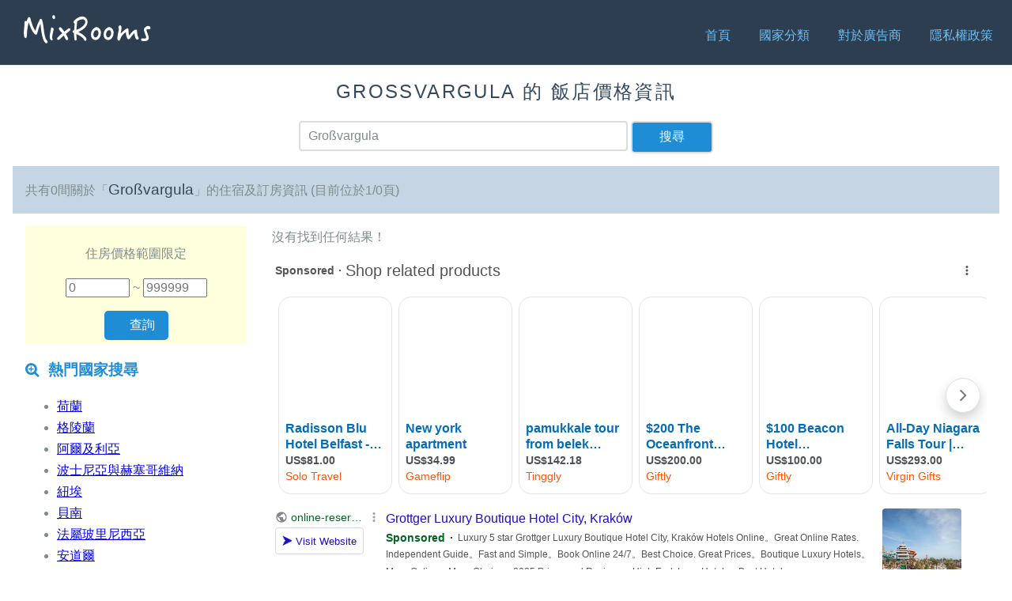

--- FILE ---
content_type: text/html; charset=UTF-8
request_url: https://tw.mixrooms.com/search.php?q=Gro%C3%9Fvargula
body_size: 3365
content:
<!doctype html>
<html lang="zh">
<head>
    <meta charset="utf-8">
    <meta name="viewport" content="width=device-width, initial-scale=1.0">
        <title>Gro&szlig;vargula - MixRooms 飯店價格搜尋</title>
    <script async='async' src='https://www.googletagservices.com/tag/js/gpt.js'></script>
<script>
    var googletag = googletag || {};
    googletag.cmd = googletag.cmd || [];

    googletag.cmd.push(function() {
        googletag.defineSlot('/78982200/mixrooms_pc_srp_left_300x600', [300, 600], 'div-gpt-ad-1506334867694-0').addService(googletag.pubads());
        googletag.pubads().enableSingleRequest();
        googletag.enableServices();
    });
    googletag.cmd.push(function() {
        googletag.defineSlot('/78982200/mixrooms_pc_content_bottom_728x90', [728, 90], 'div-gpt-ad-1506335198829-0').addService(googletag.pubads());
        googletag.pubads().enableSingleRequest();
        googletag.enableServices();
    });
    googletag.cmd.push(function() {
        googletag.defineSlot('/78982200/mixrooms_mobile_srp_bottom_320x50', [320, 50], 'div-gpt-ad-1506335431323-0').addService(googletag.pubads());
        googletag.pubads().enableSingleRequest();
        googletag.enableServices();
    });
    googletag.cmd.push(function() {
        googletag.defineSlot('/78982200/mixrooms_mobile_content_bottom_320x50', [320, 50], 'div-gpt-ad-1506335637961-0').addService(googletag.pubads());
        googletag.pubads().enableSingleRequest();
        googletag.enableServices();
    });
    googletag.cmd.push(function() {
        googletag.defineSlot('/78982200/mixrooms_pc_content_left_300x600', [300, 600], 'div-gpt-ad-1506420285546-0').addService(googletag.pubads());
        googletag.pubads().enableSingleRequest();
        googletag.enableServices();
    });
</script>
        <meta name="description" content="強大的「飯店」與「旅館」價格查詢、比價的搜尋引擎">
    <link rel="stylesheet" href="https://unpkg.com/purecss@1.0.0/build/pure-min.css" integrity="sha384-nn4HPE8lTHyVtfCBi5yW9d20FjT8BJwUXyWZT9InLYax14RDjBj46LmSztkmNP9w" crossorigin="anonymous">
    <!--[if lte IE 8]>
        <link rel="stylesheet" href="https://unpkg.com/purecss@1.0.0/build/grids-responsive-old-ie-min.css">
    <![endif]-->
    <!--[if gt IE 8]><!-->
        <link rel="stylesheet" href="https://unpkg.com/purecss@1.0.0/build/grids-responsive-min.css">
    <!--<![endif]-->
    <link rel="stylesheet" href="https://netdna.bootstrapcdn.com/font-awesome/4.0.3/css/font-awesome.css">
    <!--[if lte IE 8]>
        <link rel="stylesheet" href="//s.mixrooms.com/old-ie.css">
    <![endif]-->
    <!--[if gt IE 8]><!-->
        <link rel="stylesheet" href="//s.mixrooms.com/style.css">
    <!--<![endif]-->
    <link rel="shortcut icon" type="image/png" href="//s.mixrooms.com/favicon.png">
    
    
<!-- Google tag (gtag.js) -->
<script async src='https://www.googletagmanager.com/gtag/js?id=G-QW6SKP5BKY'></script>
<script>
window.dataLayer = window.dataLayer || [];
  function gtag(){dataLayer.push(arguments);}
  gtag('js', new Date());

  gtag('config', 'G-QW6SKP5BKY');
</script>
    
<script type="text/javascript">
  /* <![CDATA[ */
  goog_snippet_vars = function() {
    var w = window;
    w.google_conversion_id = 924845315;
    w.google_conversion_label = "o2w8CIehs4oBEIOKgLkD";
    w.google_remarketing_only = false;
  }
  // DO NOT CHANGE THE CODE BELOW.
  goog_report_conversion = function(url) {
    goog_snippet_vars();
    window.google_conversion_format = "3";
    var opt = new Object();
    opt.onload_callback = function() {
    if (typeof(url) != "undefined") {
      window.location = url;
    }
  }
  var conv_handler = window["google_trackConversion"];
  if (typeof(conv_handler) == "function") {
    conv_handler(opt);
  }
}
/* ]]> */
</script>
<script type="text/javascript" src="//www.googleadservices.com/pagead/conversion_async.js"> </script>

    <link rel="dns-prefetch" href="//s.mixrooms.com">
    <link rel="dns-prefetch" href="//www.google-analytics.com">
    <link rel="dns-prefetch" href="//maps.googleapi.com">
    <link rel="dns-prefetch" href="//ad.sitemaji.com">
</head>
<body>


<div class="header">
    <div class="home-menu pure-menu pure-menu-horizontal pure-menu-fixed">
        <a id="logo" class="pure-menu-heading" href="/"><img src="//s.mixrooms.com/logo.png"></a>
        <nav>
            <ul class="pure-menu-list">
                <li class="pure-menu-item">
                    <a href="/" class="pure-menu-link">首頁</a>                </li>
                <li class="pure-menu-item">
                    <a href="/country.php" class="pure-menu-link">國家分類</a>                </li>
                <li class="pure-menu-item">
                    <a href="/advertisers.php" class="pure-menu-link">對於廣告商</a>                </li>
                <li class="pure-menu-item">
                    <a href="/privacy.php" class="pure-menu-link">隱私權政策</a>                </li>
            </ul>
        </nav>
    </div>
</div>
<div class="content-body">
    <div class="content">
        <h2 class="search-head is-center">Gro&szlig;vargula 的 飯店價格資訊</h2>
        <form id="search_bar" action="/search.php" class="pure-form pure-u-1 pure-g is-center">
            <div class="pure-u-3-5 pure-u-md-8-24">
            <input id="search" type="text" name="q" value="Gro&szlig;vargula" placeholder="找飯店、區域...">
            </div>
            <div class="pure-u-1-5 pure-u-md-2-24">
                <input class="pure-button" type="submit" value="搜尋">
            </div>
        </form>

        <div class="search-info pure-g">
            <div class="l-box pure-u-1">
                共有0間關於「<h3 class="search-keyword">Großvargula</h3>」的住宿及訂房資訊 (目前位於1/0頁)                             </div>
        </div>

                        
        <div class="pure-g">
                        <div class="l-box pure-u-1 pure-u-md-1-4">
                <div class="price-range is-center">
                    <form id="search_price">
                    <p>住房價格範圍限定</p>
                    <p>
                    <input type="hidden" name="q" value="Gro&szlig;vargula" placeholder="找飯店、區域...">
                        <input id="price_min" type="number" name="pmin" value="" placeholder="0"> ~
                        <input id="price_max" type="number" name="pmax" value="" placeholder="999999">
                    </p>

                    <input class="pure-button" type="submit" value="查詢">
                    </form>
                </div>

                                <h3 class="content-subhead">
                    <i class="fa fa-search-plus"></i>
                    熱門國家搜尋
                </h3>
                <p>
                    <ul id="popular_country">
                                                <li><a href="/search.php?q=荷蘭">荷蘭</a></li>
                                                <li><a href="/search.php?q=格陵蘭">格陵蘭</a></li>
                                                <li><a href="/search.php?q=阿爾及利亞">阿爾及利亞</a></li>
                                                <li><a href="/search.php?q=波士尼亞與赫塞哥維納">波士尼亞與赫塞哥維納</a></li>
                                                <li><a href="/search.php?q=紐埃">紐埃</a></li>
                                                <li><a href="/search.php?q=貝南">貝南</a></li>
                                                <li><a href="/search.php?q=法屬玻里尼西亞">法屬玻里尼西亞</a></li>
                                                <li><a href="/search.php?q=安道爾">安道爾</a></li>
                                                <li><a href="/search.php?q=巴基斯坦">巴基斯坦</a></li>
                                                <li><a href="/search.php?q=冰島">冰島</a></li>
                                            </ul>
                </p>

                <h3 class="content-subhead">
                    <i class="fa fa-search-plus"></i>
                    熱門城市搜尋
                </h3>
                <p>
                    <ul id="popular_city">
                                                <li><a href="/search.php?q=Dalwood">Dalwood</a></li>
                                                <li><a href="/search.php?q=Uderns">Uderns</a></li>
                                                <li><a href="/search.php?q=Acquasparta">Acquasparta</a></li>
                                                <li><a href="/search.php?q=Helguera">Helguera</a></li>
                                                <li><a href="/search.php?q=Dasigezhuang">Dasigezhuang</a></li>
                                                <li><a href="/search.php?q=Liñero">Li&ntilde;ero</a></li>
                                                <li><a href="/search.php?q=Albas">Albas</a></li>
                                                <li><a href="/search.php?q=桑特庫加特德爾反里斯">桑特庫加特德爾反里斯</a></li>
                                                <li><a href="/search.php?q=Yumurtalık">Yumurtalık</a></li>
                                                <li><a href="/search.php?q=Ribolla">Ribolla</a></li>
                                            </ul>
                </p>
                                <div id="fb-root"></div>
                <script>(function(d, s, id) {
                var js, fjs = d.getElementsByTagName(s)[0];
                if (d.getElementById(id)) return;
                js = d.createElement(s); js.id = id;
                js.src = "//connect.facebook.net/zh_TW/sdk.js#xfbml=1&version=v2.0";
                fjs.parentNode.insertBefore(js, fjs);
                }(document, 'script', 'facebook-jssdk'));</script>
                <div class="fb-like-box" data-href="https://www.facebook.com/MixRooms-768501159960208" data-colorscheme="light" data-show-faces="true" data-header="false" data-stream="false" data-show-border="false"></div>
                <div id='div-gpt-ad-1506334867694-0' style='height:600px; width:300px;'>
    <script>
        googletag.cmd.push(function() { googletag.display('div-gpt-ad-1506334867694-0'); });
    </script>
</div>

<script>
(function () {
    var windowTop,
    headerH   = document.getElementsByClassName('pure-menu-fixed')[0].clientHeight,
    contenTop = document.getElementsByClassName('content-body')[0].offsetTop,
    adDomFlag = false,
    adDom     = document.getElementById('div-gpt-ad-1506334867694-0'),
    adDomTop  = 0;

    listener(window, 'scroll', function() {
        windowTop = scrollTop();
        if (adDom.offsetTop > adDomTop) {
            adDomTop = adDom.offsetTop;
        }
        if (windowTop >= adDomTop + contenTop - headerH) {
            if (!adDomFlag) {
                adDom.style.position = 'fixed';
                adDom.style.left = '32px';
                adDom.style.top = headerH + 'px';
                adDomFlag = true;
            }
        } else {
            if (adDomFlag) {
                adDom.style.position = 'static';
                adDomFlag = false;
            }
        }
    });
    function scrollTop() {
        var scrollTop;
        if (document.getElementsByTagName('body')[0].scrollTop) {
            scrollTop = document.getElementsByTagName('body')[0].scrollTop;
        } else {
            scrollTop = window.pageYOffset;
        }
        return scrollTop;
    }
    function listener(dom, e, f) {
        if (dom.addEventListener) {
            return dom.addEventListener(e, f, false);
        } else {
            return dom.attachEvent('on' + e, f);
        }
    }
}());
</script>

            </div>
            
                                <div class="l-box pure-u-1 pure-u-md-3-4">
                <div id="notfound">沒有找到任何結果！</div>
                                <div id="sitemaji_google_2"></div>
            </div>
                </div>
    </div>
    <script type="text/javascript" src="//ad.sitemaji.com/ypa/mixrooms.js" async defer></script>
        <div class="footer l-box is-center">
        &copy; 2026 MixRooms
    </div>
</div>
<script type="text/javascript">
if (document.getElementById('googlemap')) {
    document.getElementById('googlemap').addEventListener('load', function () { // async ready
        var LocationData = [];
        var infoWindowContent = [];

        function initialize() {
            var map = new google.maps.Map(document.getElementById('map-canvas'));
            var bounds = new google.maps.LatLngBounds();
            var infoWindow = new google.maps.InfoWindow(), marker, i;

            for (var i in LocationData) {
                var p = LocationData[i];
                var latlng = new google.maps.LatLng(p[0], p[1]);
                bounds.extend(latlng);

                var marker = new google.maps.Marker({
                    position: latlng,
                    map: map,
                    title: p[2]
                });

                google.maps.event.addListener(marker, 'click', (function(marker, i) {
                    return function() {
                        infoWindow.setContent(infoWindowContent[i][0]);
                        infoWindow.open(map, marker);
                    }
                })(marker, i));
            }
            map.fitBounds(bounds);
        }

        google.maps.event.addDomListener(window, 'load', initialize);
    });
}
</script>



</body>
    <script type="text/javascript" src="https://s.mixrooms.com/js/mixrooms.js"></script>
</html>


--- FILE ---
content_type: text/html; charset=UTF-8
request_url: https://syndicatedsearch.goog/afs/ads?sjk=pzwLm9czQPyWwM%2Bo2eeC3A%3D%3D&adpage=1&channel=6040217491&client=pub-8618425161170926&q=Gro%C3%9Fvargula%20%E4%BD%8F%E5%AE%BF&r=m&hl=zh_TW&type=0&oe=UTF-8&ie=UTF-8&fexp=21404%2C17300003%2C17301437%2C17301438%2C17301442%2C17301266%2C72717108&format=n3&ad=n3&nocache=61768990339907&num=0&output=uds_ads_only&v=3&bsl=8&pac=0&u_his=2&u_tz=0&dt=1768990339909&u_w=1280&u_h=720&biw=1280&bih=720&psw=1280&psh=0&frm=0&uio=-&cont=sitemaji_google_2&drt=0&jsid=csa&jsv=855242569&rurl=https%3A%2F%2Ftw.mixrooms.com%2Fsearch.php%3Fq%3DGro%25C3%259Fvargula
body_size: 19235
content:
<!doctype html><html lang="zh-TW"> <head> <style id="ssr-boilerplate">body{-webkit-text-size-adjust:100%; font-family:arial,sans-serif; margin:0;}.div{-webkit-box-flex:0 0; -webkit-flex-shrink:0; flex-shrink:0;max-width:100%;}.span:last-child, .div:last-child{-webkit-box-flex:1 0; -webkit-flex-shrink:1; flex-shrink:1;}.a{text-decoration:none; text-transform:none; color:inherit; display:inline-block;}.span{-webkit-box-flex:0 0; -webkit-flex-shrink:0; flex-shrink:0;display:inline-block; overflow:hidden; text-transform:none;}.img{border:none; max-width:100%; max-height:100%;}.i_{display:-ms-flexbox; display:-webkit-box; display:-webkit-flex; display:flex;-ms-flex-align:start; -webkit-box-align:start; -webkit-align-items:flex-start; align-items:flex-start;box-sizing:border-box; overflow:hidden;}.v_{-webkit-box-flex:1 0; -webkit-flex-shrink:1; flex-shrink:1;}.j_>span:last-child, .j_>div:last-child, .w_, .w_:last-child{-webkit-box-flex:0 0; -webkit-flex-shrink:0; flex-shrink:0;}.l_{-ms-overflow-style:none; scrollbar-width:none;}.l_::-webkit-scrollbar{display:none;}.s_{position:relative; display:inline-block;}.u_{position:absolute; top:0; left:0; height:100%; background-repeat:no-repeat; background-size:auto 100%;}.t_{display:block;}.r_{display:-ms-flexbox; display:-webkit-box; display:-webkit-flex; display:flex;-ms-flex-align:center; -webkit-box-align:center; -webkit-align-items:center; align-items:center;-ms-flex-pack:center; -webkit-box-pack:center; -webkit-justify-content:center; justify-content:center;}.q_{box-sizing:border-box; max-width:100%; max-height:100%; overflow:hidden;display:-ms-flexbox; display:-webkit-box; display:-webkit-flex; display:flex;-ms-flex-align:center; -webkit-box-align:center; -webkit-align-items:center; align-items:center;-ms-flex-pack:center; -webkit-box-pack:center; -webkit-justify-content:center; justify-content:center;}.n_{text-overflow:ellipsis; white-space:nowrap;}.p_{-ms-flex-negative:1; max-width: 100%;}.m_{overflow:hidden;}.o_{white-space:nowrap;}.x_{cursor:pointer;}.y_{display:none; position:absolute; z-index:1;}.k_>div:not(.y_) {display:-webkit-inline-box; display:-moz-inline-box; display:-ms-inline-flexbox; display:-webkit-inline-flex; display:inline-flex; vertical-align:middle;}.k_.topAlign>div{vertical-align:top;}.k_.centerAlign>div{vertical-align:middle;}.k_.bottomAlign>div{vertical-align:bottom;}.k_>span, .k_>a, .k_>img, .k_{display:inline; vertical-align:middle;}.si101:nth-of-type(5n+1) > .si141{border-left: #1f8a70 7px solid;}.rssAttrContainer ~ .si101:nth-of-type(5n+2) > .si141{border-left: #1f8a70 7px solid;}.si101:nth-of-type(5n+3) > .si141{border-left: #bedb39 7px solid;}.rssAttrContainer ~ .si101:nth-of-type(5n+4) > .si141{border-left: #bedb39 7px solid;}.si101:nth-of-type(5n+5) > .si141{border-left: #ffe11a 7px solid;}.rssAttrContainer ~ .si101:nth-of-type(5n+6) > .si141{border-left: #ffe11a 7px solid;}.si101:nth-of-type(5n+2) > .si141{border-left: #fd7400 7px solid;}.rssAttrContainer ~ .si101:nth-of-type(5n+3) > .si141{border-left: #fd7400 7px solid;}.si101:nth-of-type(5n+4) > .si141{border-left: #004358 7px solid;}.rssAttrContainer ~ .si101:nth-of-type(5n+5) > .si141{border-left: #004358 7px solid;}.z_{cursor:pointer;}.si130{display:inline; text-transform:inherit;}.flexAlignStart{-ms-flex-align:start; -webkit-box-align:start; -webkit-align-items:flex-start; align-items:flex-start;}.flexAlignBottom{-ms-flex-align:end; -webkit-box-align:end; -webkit-align-items:flex-end; align-items:flex-end;}.flexAlignCenter{-ms-flex-align:center; -webkit-box-align:center; -webkit-align-items:center; align-items:center;}.flexAlignStretch{-ms-flex-align:stretch; -webkit-box-align:stretch; -webkit-align-items:stretch; align-items:stretch;}.flexJustifyStart{-ms-flex-pack:start; -webkit-box-pack:start; -webkit-justify-content:flex-start; justify-content:flex-start;}.flexJustifyCenter{-ms-flex-pack:center; -webkit-box-pack:center; -webkit-justify-content:center; justify-content:center;}.flexJustifyEnd{-ms-flex-pack:end; -webkit-box-pack:end; -webkit-justify-content:flex-end; justify-content:flex-end;}</style>  <style>.si101{background-color:#ffffff;font-family:Arial,arial,sans-serif;font-size:14px;line-height:20px;padding-bottom:10px;padding-left:4px;padding-right:4px;padding-top:10px;color:#545454;}.si108{margin-top:1px;width:140px;}.si116{height:16px;margin-right:4px;width:16px;}.si31{color:#006621;width:100%; -ms-flex-negative:1;-webkit-box-flex:1 0; -webkit-flex-shrink:1; flex-shrink:1;}.si31:hover{text-decoration:underline;}.si46{height:100%;}.si40{width:100%; -ms-flex-negative:1;-webkit-box-flex:1 0; -webkit-flex-shrink:1; flex-shrink:1;}.si32{width:100%; -ms-flex-negative:1;-webkit-box-flex:1 0; -webkit-flex-shrink:1; flex-shrink:1;}.si27{font-size:16px;line-height:26px;color:#1e0fbe;}.si27:hover{text-decoration:underline;}.si38{height:100%;width:100%; -ms-flex-negative:1;-webkit-box-flex:1 0; -webkit-flex-shrink:1; flex-shrink:1;}.si36{max-width:620px;}.si29{font-size:12px;line-height:20px;max-width:600px;color:#545454;}.si34{margin-left:20px;margin-top:3px;}.si39{height:100%;}.si1{margin-left:2px;color:#70757a;}.si2{padding-left:0px;padding-right:3px;}.si11{color:#70757a;}.si14{margin-left:0px;margin-top:1px;}.si15{font-size:12px;color:#1e0fbe;}.si15:hover{text-decoration:underline;}.si18{color:#1e0fbe;}.si18:hover{text-decoration:underline;}.si19{color:#70757a;}.si20{margin-left:2px;color:#70757a;}.si21{border-radius:4px;border:1px solid #DADCE0;font-size:13px;height:100%;line-height:17px;max-height:55px;max-width:117px;margin-top:3px;padding-bottom:4px;padding-left:5px;padding-right:5px;padding-top:5px;color:#1e0fbe;width:100%; -ms-flex-negative:1;-webkit-box-flex:1 0; -webkit-flex-shrink:1; flex-shrink:1;}.si21:hover{text-decoration:underline;}.si22{padding-bottom:3px;padding-left:3px;padding-right:3px;padding-top:3px;}.si23{height:15px;width:15px;}.si68{padding-left:1px;}.si69{border-radius:4px;max-width:100px;margin-left:8px;}.si70{padding-bottom:14px;padding-left:20px;padding-right:20px;padding-top:0px;}.si71{font-size:16px;line-height:26px;color:#1e0fbe;}.si71:hover{text-decoration:underline;}.si128{background-color:#ebebeb;height:1px;width:100%; -ms-flex-negative:1;-webkit-box-flex:1 0; -webkit-flex-shrink:1; flex-shrink:1;}div>div.si128:last-child{display:none;}.si130{font-weight:700;}.si149{height:18px;padding-left:0px;width:30px;}.si3{font-size:12px;color:#545454;}.si9{font-size:12px;color:#1e0fbe;}.si17{font-size:12px;}.si24{color:#006621;}.si25{font-weight:700;font-size:14px;line-height:20px;color:#006621;}.si72{font-size:12px;color:#545454;}.y_{font-weight:400;background-color:#ffffff;border:1px solid #dddddd;font-family:sans-serif,arial,sans-serif;font-size:12px;line-height:12px;padding-bottom:5px;padding-left:5px;padding-right:5px;padding-top:5px;color:#666666;}.srLink{}.srLink:hover{text-decoration:underline;}.adBadgeBullet{font-weight:700;padding-left:6px;padding-right:6px;}.si16{padding-left:3px;padding-right:3px;}.sitelinksLeftColumn{padding-right:20px;}.sitelinksRightColumn{padding-left:20px;}.exp-sitelinks-container{padding-top:4px;}.priceExtensionChipsExpandoPriceHyphen{margin-left:5px;}.priceExtensionChipsPrice{margin-left:5px;margin-right:5px;}.promotionExtensionOccasion{font-weight:700;}.promotionExtensionLink{}.promotionExtensionLink:hover{text-decoration:underline;}.si7{padding-bottom:3px;padding-left:6px;padding-right:4px;}.ctdRatingSpacer{width:3px;}</style> <meta content="NOINDEX, NOFOLLOW" name="ROBOTS"> <meta content="telephone=no" name="format-detection"> <meta content="origin" name="referrer"> <title>Ads by Google</title>   </head> <body>  <div id="adBlock">   <div id="ssrad-master" data-csa-needs-processing="1" data-num-ads="2" class="parent_container"><div class="i_ div si135" style="-ms-flex-direction:column; -webkit-box-orient:vertical; -webkit-flex-direction:column; flex-direction:column;-ms-flex-pack:start; -webkit-box-pack:start; -webkit-justify-content:flex-start; justify-content:flex-start;-ms-flex-align:stretch; -webkit-box-align:stretch; -webkit-align-items:stretch; align-items:stretch;" data-ad-container="1"><div id="e1" class="i_ div clicktrackedAd_js si101" style="-ms-flex-direction:row; -webkit-box-orient:horizontal; -webkit-flex-direction:row; flex-direction:row;"><div class="i_ div si108" style="-ms-flex-direction:column; -webkit-box-orient:vertical; -webkit-flex-direction:column; flex-direction:column;-ms-flex-pack:start; -webkit-box-pack:start; -webkit-justify-content:flex-start; justify-content:flex-start;-ms-flex-align:start; -webkit-box-align:start; -webkit-align-items:flex-start; align-items:flex-start;"><div class="i_ div si33" style="-ms-flex-direction:row; -webkit-box-orient:horizontal; -webkit-flex-direction:row; flex-direction:row;-ms-flex-pack:start; -webkit-box-pack:start; -webkit-justify-content:flex-start; justify-content:flex-start;-ms-flex-align:center; -webkit-box-align:center; -webkit-align-items:center; align-items:center;"><a href="https://syndicatedsearch.goog/aclk?sa=L&amp;pf=1&amp;ai=DChsSEwim0tvGspySAxW4W0cBHa8hLuMYACICCAEQBRoCcXU&amp;co=1&amp;ase=2&amp;gclid=EAIaIQobChMIptLbxrKckgMVuFtHAR2vIS7jEAAYASAAEgJyjfD_BwE&amp;cid=[base64]&amp;cce=2&amp;category=acrcp_v1_32&amp;sig=AOD64_3mT7QYb6Hq6rDMlCy7u5FxwrMWWg&amp;q&amp;nis=4&amp;adurl=https://www.online-reservations.com/?hotelid%3D1478567%26gad_source%3D5%26gad_campaignid%3D23270124630%26gclid%3DEAIaIQobChMIptLbxrKckgMVuFtHAR2vIS7jEAAYASAAEgJyjfD_BwE" data-nb="11" attributionsrc="" data-set-target="1" target="_top" class="a q_ si116 w_"><img src="https://afs.googleusercontent.com/svg/globe.svg?c=%2380868B" alt="" loading="lazy" class="img"></a><a class="m_ n_ si31 a" data-lines="1" data-truncate="0" href="https://syndicatedsearch.goog/aclk?sa=L&amp;pf=1&amp;ai=DChsSEwim0tvGspySAxW4W0cBHa8hLuMYACICCAEQBRoCcXU&amp;co=1&amp;ase=2&amp;gclid=EAIaIQobChMIptLbxrKckgMVuFtHAR2vIS7jEAAYASAAEgJyjfD_BwE&amp;cid=[base64]&amp;cce=2&amp;category=acrcp_v1_32&amp;sig=AOD64_3mT7QYb6Hq6rDMlCy7u5FxwrMWWg&amp;q&amp;nis=4&amp;adurl=https://www.online-reservations.com/?hotelid%3D1478567%26gad_source%3D5%26gad_campaignid%3D23270124630%26gclid%3DEAIaIQobChMIptLbxrKckgMVuFtHAR2vIS7jEAAYASAAEgJyjfD_BwE" data-nb="1" attributionsrc="" data-set-target="1" target="_top">online-reservations.com</a><div class="i_ div w_" style="-ms-flex-direction:row; -webkit-box-orient:horizontal; -webkit-flex-direction:row; flex-direction:row;-ms-flex-pack:center; -webkit-box-pack:center; -webkit-justify-content:center; justify-content:center;-ms-flex-align:center; -webkit-box-align:center; -webkit-align-items:center; align-items:center;"><a href="https://adssettings.google.com/whythisad?source=afs_3p&amp;reasons=[base64]&amp;hl=zh-TW&amp;opi=122715837" data-notrack="true" data-set-target="1" target="_top" class="a q_ si149"><img src="https://www.google.com/images/afs/snowman.png" alt="" loading="lazy" class="img" data-pingback-type="wtac"></a></div></div><div class="i_ div" style="-ms-flex-direction:row; -webkit-box-orient:horizontal; -webkit-flex-direction:row; flex-direction:row;"><div class="i_ div" style="-ms-flex-direction:row; -webkit-box-orient:horizontal; -webkit-flex-direction:row; flex-direction:row;"><a href="https://syndicatedsearch.goog/aclk?sa=L&amp;pf=1&amp;ai=DChsSEwim0tvGspySAxW4W0cBHa8hLuMYACICCAEQBRoCcXU&amp;co=1&amp;ase=2&amp;gclid=EAIaIQobChMIptLbxrKckgMVuFtHAR2vIS7jEAAYASAAEgJyjfD_BwE&amp;cid=[base64]&amp;cce=2&amp;category=acrcp_v1_32&amp;sig=AOD64_3mT7QYb6Hq6rDMlCy7u5FxwrMWWg&amp;q&amp;nis=4&amp;adurl=https://www.online-reservations.com/?hotelid%3D1478567%26gad_source%3D5%26gad_campaignid%3D23270124630%26gclid%3DEAIaIQobChMIptLbxrKckgMVuFtHAR2vIS7jEAAYASAAEgJyjfD_BwE" data-nb="8" attributionsrc="" data-set-target="1" target="_top" class="i_ a si21" style="-ms-flex-direction:row; -webkit-box-orient:horizontal; -webkit-flex-direction:row; flex-direction:row;-ms-flex-pack:center; -webkit-box-pack:center; -webkit-justify-content:center; justify-content:center;-ms-flex-align:center; -webkit-box-align:center; -webkit-align-items:center; align-items:center;"><span class="p_ si22 span">➤ Visit Website</span></a></div></div></div><div class="i_ div si46" style="-ms-flex-direction:column; -webkit-box-orient:vertical; -webkit-flex-direction:column; flex-direction:column;"><div class="i_ div si40" style="-ms-flex-direction:row; -webkit-box-orient:horizontal; -webkit-flex-direction:row; flex-direction:row;-ms-flex-pack:start; -webkit-box-pack:start; -webkit-justify-content:flex-start; justify-content:flex-start;-ms-flex-align:stretch; -webkit-box-align:stretch; -webkit-align-items:stretch; align-items:stretch;"><div class="i_ div si32" style="-ms-flex-direction:column; -webkit-box-orient:vertical; -webkit-flex-direction:column; flex-direction:column;-ms-flex-pack:start; -webkit-box-pack:start; -webkit-justify-content:flex-start; justify-content:flex-start;-ms-flex-align:stretch; -webkit-box-align:stretch; -webkit-align-items:stretch; align-items:stretch;"><div class="i_ div si43" style="-ms-flex-direction:column; -webkit-box-orient:vertical; -webkit-flex-direction:column; flex-direction:column;"><a class="p_ si27 a" href="https://syndicatedsearch.goog/aclk?sa=L&amp;pf=1&amp;ai=DChsSEwim0tvGspySAxW4W0cBHa8hLuMYACICCAEQBRoCcXU&amp;co=1&amp;ase=2&amp;gclid=EAIaIQobChMIptLbxrKckgMVuFtHAR2vIS7jEAAYASAAEgJyjfD_BwE&amp;cid=[base64]&amp;cce=2&amp;category=acrcp_v1_32&amp;sig=AOD64_3mT7QYb6Hq6rDMlCy7u5FxwrMWWg&amp;q&amp;nis=4&amp;adurl=https://www.online-reservations.com/?hotelid%3D1478567%26gad_source%3D5%26gad_campaignid%3D23270124630%26gclid%3DEAIaIQobChMIptLbxrKckgMVuFtHAR2vIS7jEAAYASAAEgJyjfD_BwE" data-nb="0" attributionsrc="" data-set-target="1" target="_top">Grottger Luxury Boutique Hotel City, Kraków</a></div><div class="i_ div si44" style="-ms-flex-direction:row; -webkit-box-orient:horizontal; -webkit-flex-direction:row; flex-direction:row;"><div class="i_ div si38 v_" style="-ms-flex-direction:column; -webkit-box-orient:vertical; -webkit-flex-direction:column; flex-direction:column;"><div class="i_ div si36 k_ " style="-ms-flex-direction:row; -webkit-box-orient:horizontal; -webkit-flex-direction:row; flex-direction:row;"><div class="i_ div si25 w_" style="-ms-flex-direction:row; -webkit-box-orient:horizontal; -webkit-flex-direction:row; flex-direction:row;"><span class="p_  span">Sponsored</span><span class="p_ adBadgeBullet span">·</span></div><span class="p_ si29 span">Luxury 5 star Grottger Luxury Boutique Hotel City, Kraków Hotels 
Online。Great Online Rates. Independent Guide。Fast and Simple。Book Online 
24/7。Best Choice. Great Prices。Boutique Luxury Hotels。More Options. More 
Choice。2025 Prices and Reviews。High End, Luxe Hotels。Best Hotels。</span></div><div class="i_ div" style="-ms-flex-direction:column; -webkit-box-orient:vertical; -webkit-flex-direction:column; flex-direction:column;-ms-flex-pack:start; -webkit-box-pack:start; -webkit-justify-content:flex-start; justify-content:flex-start;-ms-flex-align:stretch; -webkit-box-align:stretch; -webkit-align-items:stretch; align-items:stretch;"><div class="i_ div si17" data-drop="true" style="-ms-flex-direction:column; -webkit-box-orient:vertical; -webkit-flex-direction:column; flex-direction:column;-ms-flex-pack:start; -webkit-box-pack:start; -webkit-justify-content:flex-start; justify-content:flex-start;-ms-flex-align:start; -webkit-box-align:start; -webkit-align-items:flex-start; align-items:flex-start;"><div class="i_ div" data-drop="true" style="-ms-flex-direction:row; -webkit-box-orient:horizontal; -webkit-flex-direction:row; flex-direction:row;-ms-flex-pack:start; -webkit-box-pack:start; -webkit-justify-content:flex-start; justify-content:flex-start;-ms-flex-align:end; -webkit-box-align:end; -webkit-align-items:flex-end; align-items:flex-end;"><div class="i_ div si137" data-drop="true" style="-ms-flex-direction:row; -webkit-box-orient:horizontal; -webkit-flex-direction:row; flex-direction:row;"><span data-lines="1" data-truncate="1" class="m_ o_ promotionExtensionOccasion w_ span">Deal: </span></div><div class="i_ div si18" data-drop="true" style="-ms-flex-direction:row; -webkit-box-orient:horizontal; -webkit-flex-direction:row; flex-direction:row;"><a class="m_ o_ promotionExtensionLink w_ a" data-lines="1" data-truncate="1" href="https://syndicatedsearch.goog/aclk?sa=L&amp;pf=1&amp;ai=DChsSEwim0tvGspySAxW4W0cBHa8hLuMYACICCAEQGRoCcXU&amp;co=1&amp;ase=2&amp;gclid=EAIaIQobChMIptLbxrKckgMVuFtHAR2vIS7jEAAYASAFEgIeYPD_BwE&amp;cid=[base64]&amp;cce=2&amp;category=acrcp_v1_32&amp;sig=AOD64_11nJh91lG8sf37jfiGSYzqfZklTw&amp;nis=4&amp;adurl=https://www.besthotelsguides.com/?targetid%3D%26adgroup%3D%26kw%3D%26gad_source%3D5%26gad_campaignid%3D23270124630%26gclid%3DEAIaIQobChMIptLbxrKckgMVuFtHAR2vIS7jEAAYASAFEgIeYPD_BwE" data-nb="13" attributionsrc="" data-set-target="1" target="_top">Up to 30% off the Best Hotels</a></div></div></div></div><div class="i_ div exp-sitelinks-container" style="-ms-flex-direction:column; -webkit-box-orient:vertical; -webkit-flex-direction:column; flex-direction:column;"><div class="i_ div si70" style="-ms-flex-direction:column; -webkit-box-orient:vertical; -webkit-flex-direction:column; flex-direction:column;-ms-flex-pack:start; -webkit-box-pack:start; -webkit-justify-content:flex-start; justify-content:flex-start;-ms-flex-align:stretch; -webkit-box-align:stretch; -webkit-align-items:stretch; align-items:stretch;"><a class="m_ n_ si71 a" data-lines="1" data-truncate="0" href="https://syndicatedsearch.goog/aclk?sa=L&amp;pf=1&amp;ai=DChsSEwim0tvGspySAxW4W0cBHa8hLuMYACICCAEQERoCcXU&amp;co=1&amp;ase=2&amp;gclid=EAIaIQobChMIptLbxrKckgMVuFtHAR2vIS7jEAAYASABEgKLjPD_BwE&amp;cid=[base64]&amp;cce=2&amp;category=acrcp_v1_32&amp;sig=AOD64_1FTIgyrOKtYxq--KMD7RK8-vJ9CQ&amp;nis=4&amp;adurl=https://www.luxuryhotelsguides.com/?label%3Dlast-min%26targetid%3D%26adgroup%3D%26kw%3D%26gad_source%3D5%26gad_campaignid%3D23270124630%26gclid%3DEAIaIQobChMIptLbxrKckgMVuFtHAR2vIS7jEAAYASABEgKLjPD_BwE" data-nb="6" attributionsrc="" data-set-target="1" target="_top">Last Minute Deals</a><span data-lines="1" data-truncate="0" class="m_ n_ si72 span">Great deals to getaway now. Get in Quick. Book today! | Luxuryhotelsguides</span></div><div class="i_ div si70" style="-ms-flex-direction:column; -webkit-box-orient:vertical; -webkit-flex-direction:column; flex-direction:column;-ms-flex-pack:start; -webkit-box-pack:start; -webkit-justify-content:flex-start; justify-content:flex-start;-ms-flex-align:stretch; -webkit-box-align:stretch; -webkit-align-items:stretch; align-items:stretch;"><a class="m_ n_ si71 a" data-lines="1" data-truncate="0" href="https://syndicatedsearch.goog/aclk?sa=L&amp;pf=1&amp;ai=DChsSEwim0tvGspySAxW4W0cBHa8hLuMYACICCAEQFBoCcXU&amp;co=1&amp;ase=2&amp;gclid=EAIaIQobChMIptLbxrKckgMVuFtHAR2vIS7jEAAYASACEgJbSvD_BwE&amp;cid=[base64]&amp;cce=2&amp;category=acrcp_v1_32&amp;sig=AOD64_05jAht8DffsdCL48bskBbBzSujrQ&amp;nis=4&amp;adurl=https://www.luxuryhotelsguides.com/?label%3Dprices%26targetid%3D%26adgroup%3D%26kw%3D%26gad_source%3D5%26gad_campaignid%3D23270124630%26gclid%3DEAIaIQobChMIptLbxrKckgMVuFtHAR2vIS7jEAAYASACEgJbSvD_BwE" data-nb="6" attributionsrc="" data-set-target="1" target="_top">Online Reservations</a><span data-lines="1" data-truncate="0" class="m_ n_ si72 span">Latest hotel deals and prices. Compare and save today. | Luxuryhotelsguides</span></div><div class="i_ div si70" style="-ms-flex-direction:column; -webkit-box-orient:vertical; -webkit-flex-direction:column; flex-direction:column;-ms-flex-pack:start; -webkit-box-pack:start; -webkit-justify-content:flex-start; justify-content:flex-start;-ms-flex-align:stretch; -webkit-box-align:stretch; -webkit-align-items:stretch; align-items:stretch;"><a class="m_ n_ si71 a" data-lines="1" data-truncate="0" href="https://syndicatedsearch.goog/aclk?sa=L&amp;pf=1&amp;ai=DChsSEwim0tvGspySAxW4W0cBHa8hLuMYACICCAEQFhoCcXU&amp;co=1&amp;ase=2&amp;gclid=EAIaIQobChMIptLbxrKckgMVuFtHAR2vIS7jEAAYASADEgJ_mvD_BwE&amp;cid=[base64]&amp;cce=2&amp;category=acrcp_v1_32&amp;sig=AOD64_2YtgMy-LgmxruL_V9wxZtwiFnRew&amp;nis=4&amp;adurl=https://www.luxuryhotelsguides.com/?label%3Dbook-now%26targetid%3D%26adgroup%3D%26kw%3D%26gad_source%3D5%26gad_campaignid%3D23270124630%26gclid%3DEAIaIQobChMIptLbxrKckgMVuFtHAR2vIS7jEAAYASADEgJ_mvD_BwE" data-nb="6" attributionsrc="" data-set-target="1" target="_top">Book Online Now</a><span data-lines="1" data-truncate="0" class="m_ n_ si72 span">The top 10 Coolest Hotels 2025. Book online now. | Luxuryhotelsguides</span></div><div class="i_ div si70" style="-ms-flex-direction:column; -webkit-box-orient:vertical; -webkit-flex-direction:column; flex-direction:column;-ms-flex-pack:start; -webkit-box-pack:start; -webkit-justify-content:flex-start; justify-content:flex-start;-ms-flex-align:stretch; -webkit-box-align:stretch; -webkit-align-items:stretch; align-items:stretch;"><a class="m_ n_ si71 a" data-lines="1" data-truncate="0" href="https://syndicatedsearch.goog/aclk?sa=L&amp;pf=1&amp;ai=DChsSEwim0tvGspySAxW4W0cBHa8hLuMYACICCAEQGBoCcXU&amp;co=1&amp;ase=2&amp;gclid=EAIaIQobChMIptLbxrKckgMVuFtHAR2vIS7jEAAYASAEEgKhK_D_BwE&amp;cid=[base64]&amp;cce=2&amp;category=acrcp_v1_32&amp;sig=AOD64_3TAcDlJxjYOkLuGsPFYvnVBg8k5A&amp;nis=4&amp;adurl=https://www.luxuryhotelsguides.com/?label%3Dsee-avail%26targetid%3D%26adgroup%3D%26kw%3D%26gad_source%3D5%26gad_campaignid%3D23270124630%26gclid%3DEAIaIQobChMIptLbxrKckgMVuFtHAR2vIS7jEAAYASAEEgKhK_D_BwE" data-nb="6" attributionsrc="" data-set-target="1" target="_top">See Rates &amp; Availability</a><span data-lines="1" data-truncate="0" class="m_ n_ si72 span">Check the latest rates and availability online today. | Luxuryhotelsguides</span></div></div></div></div></div><div class="i_ div si39 w_" style="-ms-flex-direction:row; -webkit-box-orient:horizontal; -webkit-flex-direction:row; flex-direction:row;"><div class="i_ div si69" style="-ms-flex-direction:row; -webkit-box-orient:horizontal; -webkit-flex-direction:row; flex-direction:row;-ms-flex-pack:center; -webkit-box-pack:center; -webkit-justify-content:center; justify-content:center;-ms-flex-align:center; -webkit-box-align:center; -webkit-align-items:center; align-items:center;"><a href="https://syndicatedsearch.goog/aclk?sa=L&amp;pf=1&amp;ai=DChsSEwim0tvGspySAxW4W0cBHa8hLuMYACICCAEQGxoCcXU&amp;co=1&amp;ase=2&amp;gclid=EAIaIQobChMIptLbxrKckgMVuFtHAR2vIS7jEAAYASAGEgJoPfD_BwE&amp;cid=[base64]&amp;cce=2&amp;category=acrcp_v1_32&amp;sig=AOD64_0Pij-5nR68Yt6Z7ompQP2-D1j8hw&amp;nis=4&amp;adurl=https://www.online-reservations.com/?hotelid%3D1478567%26gad_source%3D5%26gad_campaignid%3D23270124630%26gclid%3DEAIaIQobChMIptLbxrKckgMVuFtHAR2vIS7jEAAYASAGEgJoPfD_BwE" data-nb="9" attributionsrc="" data-set-target="1" target="_top" aria-hidden="true" tabindex="-1" class="a q_ si102"><img src="https://tpc.googlesyndication.com/simgad/18071003186070338696?sqp=-oaymwEMCMgBEMgBIAFQAVgB&amp;rs=AOga4qntoqtoR0NO0Bgz1OyelI2dkSXSNg" alt="" loading="lazy" class="img"></a></div></div></div></div></div><div class="i_ div si128" style="-ms-flex-direction:row; -webkit-box-orient:horizontal; -webkit-flex-direction:row; flex-direction:row;"></div><div id="e2" class="i_ div clicktrackedAd_js si101" style="-ms-flex-direction:row; -webkit-box-orient:horizontal; -webkit-flex-direction:row; flex-direction:row;"><div class="i_ div si108" style="-ms-flex-direction:column; -webkit-box-orient:vertical; -webkit-flex-direction:column; flex-direction:column;-ms-flex-pack:start; -webkit-box-pack:start; -webkit-justify-content:flex-start; justify-content:flex-start;-ms-flex-align:start; -webkit-box-align:start; -webkit-align-items:flex-start; align-items:flex-start;"><div class="i_ div si33" style="-ms-flex-direction:row; -webkit-box-orient:horizontal; -webkit-flex-direction:row; flex-direction:row;-ms-flex-pack:start; -webkit-box-pack:start; -webkit-justify-content:flex-start; justify-content:flex-start;-ms-flex-align:center; -webkit-box-align:center; -webkit-align-items:center; align-items:center;"><a href="https://syndicatedsearch.goog/aclk?sa=L&amp;pf=1&amp;ai=DChsSEwim0tvGspySAxW4W0cBHa8hLuMYACICCAEQCBoCcXU&amp;co=1&amp;ase=2&amp;gclid=EAIaIQobChMIptLbxrKckgMVuFtHAR2vIS7jEAAYAiAAEgKZoPD_BwE&amp;cid=[base64]&amp;cce=2&amp;category=acrcp_v1_32&amp;sig=AOD64_2SE1il5VvAxZL-RypndbsU-MtOeg&amp;q&amp;nis=4&amp;adurl=https://www.trivago.hk/zh-Hant-HK?themeId%3D358%26sem_keyword%3D%25E9%2585%2592%25E5%25BA%2597%25E7%25B6%25B2%26sem_creativeid%3D719465642818%26sem_matchtype%3Db%26sem_network%3Ds%26sem_device%3Dc%26sem_placement%3D%26sem_target%3D%26sem_adposition%3D%26sem_param1%3D%26sem_param2%3D%26sem_campaignid%3D12526138259%26sem_adgroupid%3D120487339138%26sem_targetid%3Dkwd-5614178860%26sem_location%3D1023640%26cipc%3Dsem%26cip%3D8521900601%26gad_source%3D5%26gad_campaignid%3D12526138259%26gclid%3DEAIaIQobChMIptLbxrKckgMVuFtHAR2vIS7jEAAYAiAAEgKZoPD_BwE" data-nb="11" attributionsrc="" data-set-target="1" target="_top" class="a q_ si116 w_"><img src="https://tpc.googlesyndication.com/simgad/6845383790254890527?sqp=-oaymwEKCCgQKCABUAFYAQ&amp;rs=AOga4qnARPHbAqpGyf-yVSfAcFU5Vua0Gw" alt="" loading="lazy" class="img"></a><a class="m_ n_ si31 a" data-lines="1" data-truncate="0" href="https://syndicatedsearch.goog/aclk?sa=L&amp;pf=1&amp;ai=DChsSEwim0tvGspySAxW4W0cBHa8hLuMYACICCAEQCBoCcXU&amp;co=1&amp;ase=2&amp;gclid=EAIaIQobChMIptLbxrKckgMVuFtHAR2vIS7jEAAYAiAAEgKZoPD_BwE&amp;cid=[base64]&amp;cce=2&amp;category=acrcp_v1_32&amp;sig=AOD64_2SE1il5VvAxZL-RypndbsU-MtOeg&amp;q&amp;nis=4&amp;adurl=https://www.trivago.hk/zh-Hant-HK?themeId%3D358%26sem_keyword%3D%25E9%2585%2592%25E5%25BA%2597%25E7%25B6%25B2%26sem_creativeid%3D719465642818%26sem_matchtype%3Db%26sem_network%3Ds%26sem_device%3Dc%26sem_placement%3D%26sem_target%3D%26sem_adposition%3D%26sem_param1%3D%26sem_param2%3D%26sem_campaignid%3D12526138259%26sem_adgroupid%3D120487339138%26sem_targetid%3Dkwd-5614178860%26sem_location%3D1023640%26cipc%3Dsem%26cip%3D8521900601%26gad_source%3D5%26gad_campaignid%3D12526138259%26gclid%3DEAIaIQobChMIptLbxrKckgMVuFtHAR2vIS7jEAAYAiAAEgKZoPD_BwE" data-nb="1" attributionsrc="" data-set-target="1" target="_top">trivago.hk</a><div class="i_ div w_" style="-ms-flex-direction:row; -webkit-box-orient:horizontal; -webkit-flex-direction:row; flex-direction:row;-ms-flex-pack:center; -webkit-box-pack:center; -webkit-justify-content:center; justify-content:center;-ms-flex-align:center; -webkit-box-align:center; -webkit-align-items:center; align-items:center;"><a href="https://adssettings.google.com/whythisad?source=afs_3p&amp;reasons=[base64]&amp;hl=zh-TW&amp;opi=122715837" data-notrack="true" data-set-target="1" target="_top" class="a q_ si149"><img src="https://www.google.com/images/afs/snowman.png" alt="" loading="lazy" class="img" data-pingback-type="wtac"></a></div></div><div class="i_ div" style="-ms-flex-direction:row; -webkit-box-orient:horizontal; -webkit-flex-direction:row; flex-direction:row;"><div class="i_ div" style="-ms-flex-direction:row; -webkit-box-orient:horizontal; -webkit-flex-direction:row; flex-direction:row;"><a href="https://syndicatedsearch.goog/aclk?sa=L&amp;pf=1&amp;ai=DChsSEwim0tvGspySAxW4W0cBHa8hLuMYACICCAEQCBoCcXU&amp;co=1&amp;ase=2&amp;gclid=EAIaIQobChMIptLbxrKckgMVuFtHAR2vIS7jEAAYAiAAEgKZoPD_BwE&amp;cid=[base64]&amp;cce=2&amp;category=acrcp_v1_32&amp;sig=AOD64_2SE1il5VvAxZL-RypndbsU-MtOeg&amp;q&amp;nis=4&amp;adurl=https://www.trivago.hk/zh-Hant-HK?themeId%3D358%26sem_keyword%3D%25E9%2585%2592%25E5%25BA%2597%25E7%25B6%25B2%26sem_creativeid%3D719465642818%26sem_matchtype%3Db%26sem_network%3Ds%26sem_device%3Dc%26sem_placement%3D%26sem_target%3D%26sem_adposition%3D%26sem_param1%3D%26sem_param2%3D%26sem_campaignid%3D12526138259%26sem_adgroupid%3D120487339138%26sem_targetid%3Dkwd-5614178860%26sem_location%3D1023640%26cipc%3Dsem%26cip%3D8521900601%26gad_source%3D5%26gad_campaignid%3D12526138259%26gclid%3DEAIaIQobChMIptLbxrKckgMVuFtHAR2vIS7jEAAYAiAAEgKZoPD_BwE" data-nb="8" attributionsrc="" data-set-target="1" target="_top" class="i_ a si21" style="-ms-flex-direction:row; -webkit-box-orient:horizontal; -webkit-flex-direction:row; flex-direction:row;-ms-flex-pack:center; -webkit-box-pack:center; -webkit-justify-content:center; justify-content:center;-ms-flex-align:center; -webkit-box-align:center; -webkit-align-items:center; align-items:center;"><span class="p_ si22 span">➤ Visit Website</span></a></div></div></div><div class="i_ div si46" style="-ms-flex-direction:column; -webkit-box-orient:vertical; -webkit-flex-direction:column; flex-direction:column;"><div class="i_ div si40" style="-ms-flex-direction:row; -webkit-box-orient:horizontal; -webkit-flex-direction:row; flex-direction:row;-ms-flex-pack:start; -webkit-box-pack:start; -webkit-justify-content:flex-start; justify-content:flex-start;-ms-flex-align:stretch; -webkit-box-align:stretch; -webkit-align-items:stretch; align-items:stretch;"><div class="i_ div si32" style="-ms-flex-direction:column; -webkit-box-orient:vertical; -webkit-flex-direction:column; flex-direction:column;-ms-flex-pack:start; -webkit-box-pack:start; -webkit-justify-content:flex-start; justify-content:flex-start;-ms-flex-align:stretch; -webkit-box-align:stretch; -webkit-align-items:stretch; align-items:stretch;"><div class="i_ div si43" style="-ms-flex-direction:column; -webkit-box-orient:vertical; -webkit-flex-direction:column; flex-direction:column;"><a class="p_ si27 a" href="https://syndicatedsearch.goog/aclk?sa=L&amp;pf=1&amp;ai=DChsSEwim0tvGspySAxW4W0cBHa8hLuMYACICCAEQCBoCcXU&amp;co=1&amp;ase=2&amp;gclid=EAIaIQobChMIptLbxrKckgMVuFtHAR2vIS7jEAAYAiAAEgKZoPD_BwE&amp;cid=[base64]&amp;cce=2&amp;category=acrcp_v1_32&amp;sig=AOD64_2SE1il5VvAxZL-RypndbsU-MtOeg&amp;q&amp;nis=4&amp;adurl=https://www.trivago.hk/zh-Hant-HK?themeId%3D358%26sem_keyword%3D%25E9%2585%2592%25E5%25BA%2597%25E7%25B6%25B2%26sem_creativeid%3D719465642818%26sem_matchtype%3Db%26sem_network%3Ds%26sem_device%3Dc%26sem_placement%3D%26sem_target%3D%26sem_adposition%3D%26sem_param1%3D%26sem_param2%3D%26sem_campaignid%3D12526138259%26sem_adgroupid%3D120487339138%26sem_targetid%3Dkwd-5614178860%26sem_location%3D1023640%26cipc%3Dsem%26cip%3D8521900601%26gad_source%3D5%26gad_campaignid%3D12526138259%26gclid%3DEAIaIQobChMIptLbxrKckgMVuFtHAR2vIS7jEAAYAiAAEgKZoPD_BwE" data-nb="0" attributionsrc="" data-set-target="1" target="_top">酒店预订网 - <span style='display:inline;text-transform:inherit;' class="si130 span">住宿</span>慳更多！</a></div><div class="i_ div si44" style="-ms-flex-direction:row; -webkit-box-orient:horizontal; -webkit-flex-direction:row; flex-direction:row;"><div class="i_ div si38 v_" style="-ms-flex-direction:column; -webkit-box-orient:vertical; -webkit-flex-direction:column; flex-direction:column;"><div class="i_ div si36 k_ " style="-ms-flex-direction:row; -webkit-box-orient:horizontal; -webkit-flex-direction:row; flex-direction:row;"><div class="i_ div si25 w_" style="-ms-flex-direction:row; -webkit-box-orient:horizontal; -webkit-flex-direction:row; flex-direction:row;"><span class="p_  span">Sponsored</span><span class="p_ adBadgeBullet span">·</span></div><span class="p_ si29 span">網上預定酒店 - 上trivago™尋找您的心水酒店慳更多。</span></div><div class="i_ div si45" style="-ms-flex-direction:row; -webkit-box-orient:horizontal; -webkit-flex-direction:row; flex-direction:row;-ms-flex-pack:start; -webkit-box-pack:start; -webkit-justify-content:flex-start; justify-content:flex-start;-ms-flex-align:end; -webkit-box-align:end; -webkit-align-items:flex-end; align-items:flex-end;"><div class="i_ div si34" style="-ms-flex-direction:row; -webkit-box-orient:horizontal; -webkit-flex-direction:row; flex-direction:row;"><div class="i_ div si14" style="-ms-flex-direction:row; -webkit-box-orient:horizontal; -webkit-flex-direction:row; flex-direction:row;"><div class="i_ div sitelinksTextContainer" style="-ms-flex-direction:row; -webkit-box-orient:horizontal; -webkit-flex-direction:row; flex-direction:row;-ms-flex-pack:start; -webkit-box-pack:start; -webkit-justify-content:flex-start; justify-content:flex-start;-ms-flex-align:start; -webkit-box-align:start; -webkit-align-items:flex-start; align-items:flex-start;"><div class="i_ div sitelinksLeftColumn" style="-ms-flex-direction:column; -webkit-box-orient:vertical; -webkit-flex-direction:column; flex-direction:column;-ms-flex-pack:start; -webkit-box-pack:start; -webkit-justify-content:flex-start; justify-content:flex-start;-ms-flex-align:stretch; -webkit-box-align:stretch; -webkit-align-items:stretch; align-items:stretch;"><a class="m_ n_ si15 a" data-lines="1" data-truncate="0" href="https://syndicatedsearch.goog/aclk?sa=L&amp;pf=1&amp;ai=DChsSEwim0tvGspySAxW4W0cBHa8hLuMYACICCAEQExoCcXU&amp;co=1&amp;ase=2&amp;gclid=EAIaIQobChMIptLbxrKckgMVuFtHAR2vIS7jEAAYAiABEgKLvfD_BwE&amp;cid=[base64]&amp;cce=2&amp;category=acrcp_v1_32&amp;sig=AOD64_15WbW_iMFzbQ5qDj0ThzL5EuRCnA&amp;nis=4&amp;adurl=https://www.trivago.hk/zh-Hant-HK/lm?themeId%3D358%26search%3D200-31497%264264757%26sem_keyword%3D%25E9%2585%2592%25E5%25BA%2597%25E7%25B6%25B2%26sem_creativeid%3D719465642818%26sem_matchtype%3Db%26sem_network%3Ds%26sem_device%3Dc%26sem_placement%3D%26sem_target%3D%26sem_adposition%3D%26sem_param1%3D%26sem_param2%3D%26sem_campaignid%3D12526138259%26sem_adgroupid%3D120487339138%26sem_targetid%3Dkwd-5614178860%26sem_location%3D1023640%26cipc%3Dsem%26cip%3D8521900601%26gad_source%3D5%26gad_campaignid%3D12526138259%26gclid%3DEAIaIQobChMIptLbxrKckgMVuFtHAR2vIS7jEAAYAiABEgKLvfD_BwE" data-nb="6" attributionsrc="" data-set-target="1" target="_top">香港酒店預訂</a><a class="m_ n_ si15 a" data-lines="1" data-truncate="0" href="https://syndicatedsearch.goog/aclk?sa=L&amp;pf=1&amp;ai=DChsSEwim0tvGspySAxW4W0cBHa8hLuMYACICCAEQFxoCcXU&amp;co=1&amp;ase=2&amp;gclid=EAIaIQobChMIptLbxrKckgMVuFtHAR2vIS7jEAAYAiADEgKxFfD_BwE&amp;cid=[base64]&amp;cce=2&amp;category=acrcp_v1_32&amp;sig=AOD64_3_iG1MPa7VCJDXoTH1l13lDeZxYg&amp;nis=4&amp;adurl=https://www.trivago.hk/zh-Hant-HK/lm?themeId%3D358%26search%3D200-347446%264264763%26sem_keyword%3D%25E9%2585%2592%25E5%25BA%2597%25E7%25B6%25B2%26sem_creativeid%3D719465642818%26sem_matchtype%3Db%26sem_network%3Ds%26sem_device%3Dc%26sem_placement%3D%26sem_target%3D%26sem_adposition%3D%26sem_param1%3D%26sem_param2%3D%26sem_campaignid%3D12526138259%26sem_adgroupid%3D120487339138%26sem_targetid%3Dkwd-5614178860%26sem_location%3D1023640%26cipc%3Dsem%26cip%3D8521900601%26gad_source%3D5%26gad_campaignid%3D12526138259%26gclid%3DEAIaIQobChMIptLbxrKckgMVuFtHAR2vIS7jEAAYAiADEgKxFfD_BwE" data-nb="6" attributionsrc="" data-set-target="1" target="_top">臺南酒店預訂</a><a class="m_ n_ si15 a" data-lines="1" data-truncate="0" href="https://syndicatedsearch.goog/aclk?sa=L&amp;pf=1&amp;ai=DChsSEwim0tvGspySAxW4W0cBHa8hLuMYACICCAEQHBoCcXU&amp;co=1&amp;ase=2&amp;gclid=EAIaIQobChMIptLbxrKckgMVuFtHAR2vIS7jEAAYAiAFEgJAPvD_BwE&amp;cid=[base64]&amp;cce=2&amp;category=acrcp_v1_32&amp;sig=AOD64_3myad5c3rczLRAiach9J2LI4hoHg&amp;nis=4&amp;adurl=https://www.trivago.hk/zh-Hant-HK/lm?themeId%3D358%26search%3D200-390072%264264765%26sem_keyword%3D%25E9%2585%2592%25E5%25BA%2597%25E7%25B6%25B2%26sem_creativeid%3D719465642818%26sem_matchtype%3Db%26sem_network%3Ds%26sem_device%3Dc%26sem_placement%3D%26sem_target%3D%26sem_adposition%3D%26sem_param1%3D%26sem_param2%3D%26sem_campaignid%3D12526138259%26sem_adgroupid%3D120487339138%26sem_targetid%3Dkwd-5614178860%26sem_location%3D1023640%26cipc%3Dsem%26cip%3D8521900601%26gad_source%3D5%26gad_campaignid%3D12526138259%26gclid%3DEAIaIQobChMIptLbxrKckgMVuFtHAR2vIS7jEAAYAiAFEgJAPvD_BwE" data-nb="6" attributionsrc="" data-set-target="1" target="_top">宜蘭酒店預訂</a></div><div class="i_ div sitelinksRightColumn" style="-ms-flex-direction:column; -webkit-box-orient:vertical; -webkit-flex-direction:column; flex-direction:column;-ms-flex-pack:start; -webkit-box-pack:start; -webkit-justify-content:flex-start; justify-content:flex-start;-ms-flex-align:stretch; -webkit-box-align:stretch; -webkit-align-items:stretch; align-items:stretch;"><a class="m_ n_ si15 a" data-lines="1" data-truncate="0" href="https://syndicatedsearch.goog/aclk?sa=L&amp;pf=1&amp;ai=DChsSEwim0tvGspySAxW4W0cBHa8hLuMYACICCAEQFRoCcXU&amp;co=1&amp;ase=2&amp;gclid=EAIaIQobChMIptLbxrKckgMVuFtHAR2vIS7jEAAYAiACEgJ1RPD_BwE&amp;cid=[base64]&amp;cce=2&amp;category=acrcp_v1_32&amp;sig=AOD64_3srZZzA6qGiuyKYIjzDUrGnCoMVQ&amp;nis=4&amp;adurl=https://www.trivago.hk/zh-Hant-HK/lm?themeId%3D358%26search%3D200-347776%264264755%26sem_keyword%3D%25E9%2585%2592%25E5%25BA%2597%25E7%25B6%25B2%26sem_creativeid%3D719465642818%26sem_matchtype%3Db%26sem_network%3Ds%26sem_device%3Dc%26sem_placement%3D%26sem_target%3D%26sem_adposition%3D%26sem_param1%3D%26sem_param2%3D%26sem_campaignid%3D12526138259%26sem_adgroupid%3D120487339138%26sem_targetid%3Dkwd-5614178860%26sem_location%3D1023640%26cipc%3Dsem%26cip%3D8521900601%26gad_source%3D5%26gad_campaignid%3D12526138259%26gclid%3DEAIaIQobChMIptLbxrKckgMVuFtHAR2vIS7jEAAYAiACEgJ1RPD_BwE" data-nb="6" attributionsrc="" data-set-target="1" target="_top">臺中酒店預訂</a><a class="m_ n_ si15 a" data-lines="1" data-truncate="0" href="https://syndicatedsearch.goog/aclk?sa=L&amp;pf=1&amp;ai=DChsSEwim0tvGspySAxW4W0cBHa8hLuMYACICCAEQGhoCcXU&amp;co=1&amp;ase=2&amp;gclid=EAIaIQobChMIptLbxrKckgMVuFtHAR2vIS7jEAAYAiAEEgIYjvD_BwE&amp;cid=[base64]&amp;cce=2&amp;category=acrcp_v1_32&amp;sig=AOD64_0jRAFI3JNXg4etTBELZF4w-b5Iiw&amp;nis=4&amp;adurl=https://www.trivago.hk/zh-Hant-HK/lm?themeId%3D358%26search%3D200-389190%264264771%26sem_keyword%3D%25E9%2585%2592%25E5%25BA%2597%25E7%25B6%25B2%26sem_creativeid%3D719465642818%26sem_matchtype%3Db%26sem_network%3Ds%26sem_device%3Dc%26sem_placement%3D%26sem_target%3D%26sem_adposition%3D%26sem_param1%3D%26sem_param2%3D%26sem_campaignid%3D12526138259%26sem_adgroupid%3D120487339138%26sem_targetid%3Dkwd-5614178860%26sem_location%3D1023640%26cipc%3Dsem%26cip%3D8521900601%26gad_source%3D5%26gad_campaignid%3D12526138259%26gclid%3DEAIaIQobChMIptLbxrKckgMVuFtHAR2vIS7jEAAYAiAEEgIYjvD_BwE" data-nb="6" attributionsrc="" data-set-target="1" target="_top">臺東酒店預訂</a></div></div></div></div></div></div></div></div></div></div></div><div class="i_ div si128" style="-ms-flex-direction:row; -webkit-box-orient:horizontal; -webkit-flex-direction:row; flex-direction:row;"></div></div></div> </div> <div id="ssrab" style="display:none;"><!--leader-content--><style id="ssrs-master-a">.si101{font-weight:400;background-color:#ffffff;border-radius:16px;border:1px solid #E5E5E5;font-family:Arial,arial,sans-serif;font-size:14px;line-height:20px;min-height:248px;min-width:144px;margin-left:8px;margin-top:8px;color:#222222;width:144px;}.si47{width:100%; -ms-flex-negative:1;-webkit-box-flex:1 0; -webkit-flex-shrink:1; flex-shrink:1;}.si35{padding-bottom:12px;padding-left:8px;padding-right:8px;padding-top:12px;width:100%; -ms-flex-negative:1;-webkit-box-flex:1 0; -webkit-flex-shrink:1; flex-shrink:1;}.si36{padding-bottom:20px;}.si39{font-size:14px;color:#70757A;}.si41{padding-bottom:12px;padding-right:16px;bottom:0px;position:absolute;width:100%; -ms-flex-negative:1;-webkit-box-flex:1 0; -webkit-flex-shrink:1; flex-shrink:1;}.si46{width:100%; -ms-flex-negative:1;-webkit-box-flex:1 0; -webkit-flex-shrink:1; flex-shrink:1;}.si25{font-weight:700;border-radius:3px;border:1px solid #ff5400;font-size:12px;line-height:20px;margin-left:8px;color:#ff5400;}.si52{font-size:14px;color:#70757A;}.si53{font-weight:400;font-size:14px;color:#70757A;}.si59{color:#70757A;}.si60{font-size:14px;line-height:20px;color:#ff5400;}.si61{font-weight:700;font-size:14px;line-height:20px;color:#4D5156;}.si65{font-weight:700;font-size:16px;line-height:20px;min-width:110px;color:#036db7;width:100%; -ms-flex-negative:1;-webkit-box-flex:1 0; -webkit-flex-shrink:1; flex-shrink:1;}.si66{height:144px;min-height:70px;min-width:70px;width:144px;}.si149{margin-left:-3px;padding-left:0px;width:21px;}.si24{color:#ff5400;}.eri{height:20px;width:37px;}.si131{}.si135{background-color:#ffffff;padding-bottom:8px;padding-right:52px;width:100%; -ms-flex-negative:1;-webkit-box-flex:1 0; -webkit-flex-shrink:1; flex-shrink:1;}.si147{}.blockLevelAttributionContainer{font-weight:700;background-color:#ffffff;font-family:Arial,arial,sans-serif;font-size:14px;padding-bottom:12px;padding-left:4px;padding-right:16px;padding-top:16px;color:#545454;width:100%; -ms-flex-negative:1;-webkit-box-flex:1 0; -webkit-flex-shrink:1; flex-shrink:1;}.adBlockContainer{width:100%; -ms-flex-negative:1;-webkit-box-flex:1 0; -webkit-flex-shrink:1; flex-shrink:1;}.lsb{background-color:rgba(255,255,255,1);border-radius:100px;border:1px solid #DFE1E5;height:44px;opacity:1;padding-bottom:10px;padding-left:10px;padding-right:10px;padding-top:10px;left:8px;position:absolute;-webkit-box-shadow:0px 7px 14px rgba(60,64,67,0.24); -moz-box-shadow:0px 7px 14px rgba(60,64,67,0.24); -ms-box-shadow:0px 7px 14px rgba(60,64,67,0.24); box-shadow:0px 7px 14px rgba(60,64,67,0.24);width:44px;}.lsb:hover{opacity:0.8999999761581421;}.rsb{background-color:rgba(255,255,255,1);border-radius:100px;border:1px solid #DFE1E5;height:44px;opacity:1;padding-bottom:10px;padding-left:10px;padding-right:10px;padding-top:10px;right:8px;position:absolute;-webkit-box-shadow:0px 7px 14px rgba(60,64,67,0.24); -moz-box-shadow:0px 7px 14px rgba(60,64,67,0.24); -ms-box-shadow:0px 7px 14px rgba(60,64,67,0.24); box-shadow:0px 7px 14px rgba(60,64,67,0.24);width:44px;}.rsb:hover{opacity:0.8999999761581421;}.adContainer{height:26px;width:100%; -ms-flex-negative:1;-webkit-box-flex:1 0; -webkit-flex-shrink:1; flex-shrink:1;}.adBadge{line-height:16px;}.adBadgeSeparator{padding-left:5px;padding-right:5px;}.headline{font-weight:400;font-family:"Arial Medium",arial,sans-serif;font-size:20px;line-height:26px;}.y_{font-weight:400;background-color:#ffffff;border:1px solid #dddddd;font-family:sans-serif,arial,sans-serif;font-size:12px;line-height:12px;padding-bottom:5px;padding-left:5px;padding-right:5px;padding-top:5px;color:#666666;}.wtaIconContainer{font-weight:400;height:26px;padding-left:12px;width:30px;}</style><div id="ssrad-master-a" data-csa-needs-processing="1" data-num-ads="8" class="parent_container"><div class="i_ div plasTemplateContainer" style="-ms-flex-direction:column; -webkit-box-orient:vertical; -webkit-flex-direction:column; flex-direction:column;"><div class="i_ div blockLevelAttributionContainer" style="-ms-flex-direction:row; -webkit-box-orient:horizontal; -webkit-flex-direction:row; flex-direction:row;-ms-flex-pack:start; -webkit-box-pack:start; -webkit-justify-content:flex-start; justify-content:flex-start;-ms-flex-align:stretch; -webkit-box-align:stretch; -webkit-align-items:stretch; align-items:stretch;"><div class="i_ div adContainer" style="-ms-flex-direction:row; -webkit-box-orient:horizontal; -webkit-flex-direction:row; flex-direction:row;-ms-flex-pack:start; -webkit-box-pack:start; -webkit-justify-content:flex-start; justify-content:flex-start;-ms-flex-align:center; -webkit-box-align:center; -webkit-align-items:center; align-items:center;"><span class="p_ adBadge span">Sponsored</span><span class="p_ adBadgeSeparator span">·</span><span data-lines="1" data-truncate="0" class="m_ n_ headline span">Shop related products</span></div><div class="i_ div wtaIconContainer w_" style="-ms-flex-direction:row; -webkit-box-orient:horizontal; -webkit-flex-direction:row; flex-direction:row;-ms-flex-pack:start; -webkit-box-pack:start; -webkit-justify-content:flex-start; justify-content:flex-start;-ms-flex-align:center; -webkit-box-align:center; -webkit-align-items:center; align-items:center;"><a href="https://adssettings.google.com/whythisad?source=afs_3p&amp;reasons=[base64]&amp;hl=zh-TW&amp;opi=122715837" data-notrack="true" data-set-target="1" target="_top" class="a q_ si147 w_"><img src="https://afs.googleusercontent.com/svg/more_vert.svg?c=%23545454" alt="" class="img" data-pingback-type="wtac"></a></div></div><div class="i_ div adBlockContainer" style="-ms-flex-direction:row; -webkit-box-orient:horizontal; -webkit-flex-direction:row; flex-direction:row;-ms-flex-pack:start; -webkit-box-pack:start; -webkit-justify-content:flex-start; justify-content:flex-start;-ms-flex-align:center; -webkit-box-align:center; -webkit-align-items:center; align-items:center;"><div class="i_ div si135 j_ l_" style="-ms-flex-direction:row; -webkit-box-orient:horizontal; -webkit-flex-direction:row; flex-direction:row;-ms-flex-pack:start; -webkit-box-pack:start; -webkit-justify-content:flex-start; justify-content:flex-start;-ms-flex-align:stretch; -webkit-box-align:stretch; -webkit-align-items:stretch; align-items:stretch;overflow-x:auto; -webkit-overflow-scrolling: touch; scroll-behavior: smooth;" data-ad-container="1"><div id="e3" class="i_ div clicktrackedAd_js si101" style="-ms-flex-direction:column; -webkit-box-orient:vertical; -webkit-flex-direction:column; flex-direction:column;-ms-flex-pack:start; -webkit-box-pack:start; -webkit-justify-content:flex-start; justify-content:flex-start;-ms-flex-align:stretch; -webkit-box-align:stretch; -webkit-align-items:stretch; align-items:stretch;position:relative;"><div class="i_ div si32" style="-ms-flex-direction:column; -webkit-box-orient:vertical; -webkit-flex-direction:column; flex-direction:column;-ms-flex-pack:start; -webkit-box-pack:start; -webkit-justify-content:flex-start; justify-content:flex-start;-ms-flex-align:stretch; -webkit-box-align:stretch; -webkit-align-items:stretch; align-items:stretch;"><div class="i_ div si33" style="-ms-flex-direction:row; -webkit-box-orient:horizontal; -webkit-flex-direction:row; flex-direction:row;-ms-flex-pack:start; -webkit-box-pack:start; -webkit-justify-content:flex-start; justify-content:flex-start;-ms-flex-align:stretch; -webkit-box-align:stretch; -webkit-align-items:stretch; align-items:stretch;"><div class="i_ div si47" style="-ms-flex-direction:row; -webkit-box-orient:horizontal; -webkit-flex-direction:row; flex-direction:row;-ms-flex-pack:center; -webkit-box-pack:center; -webkit-justify-content:center; justify-content:center;-ms-flex-align:center; -webkit-box-align:center; -webkit-align-items:center; align-items:center;"><a href="https://syndicatedsearch.goog/aclk?sa=L&amp;ai=DChsSEwim0tvGspySAxW4W0cBHa8hLuMYACICCAEQDxoCcXU&amp;co=1&amp;ase=2&amp;gclid=EAIaIQobChMIptLbxrKckgMVuFtHAR2vIS7jEAQYASABEgJOWvD_BwE&amp;cid=[base64]&amp;cce=2&amp;category=acrcp_v1_32&amp;sig=AOD64_2Ab0IL0kRSFGDxqw5DqgkbE_szWw&amp;ctype=5&amp;q&amp;nis=4&amp;adurl=https://www.solotravel.cc/en/book/individual-travel/hotels-accommodations/single-room-belfast-radisson-blu-hotel-belfast-bk/?gad_source%3D5%26gad_campaignid%3D21847654021" data-nb="9" attributionsrc="" data-set-target="1" target="_top" class="a q_ si66"><img src="https://encrypted-tbn0.gstatic.com/shopping?q=tbn:ANd9GcQxHXfm-pUOZsLZ5F9KmNPqkKd6uEJtGJmOGZl9QrhBs9E689Jpb9D9sSPXAT0cKWo1BadbONy8M9P_IMH4TKir5Rzd_eG6FM7MskNo4eA&amp;usqp=CAs" alt="" class="img" aria-label="Image of Radisson Blu Hotel Belfast - Belfast"></a></div></div><div class="i_ div si35" style="-ms-flex-direction:column; -webkit-box-orient:vertical; -webkit-flex-direction:column; flex-direction:column;-ms-flex-pack:start; -webkit-box-pack:start; -webkit-justify-content:flex-start; justify-content:flex-start;-ms-flex-align:stretch; -webkit-box-align:stretch; -webkit-align-items:stretch; align-items:stretch;"><div class="i_ div si48" style="-ms-flex-direction:row; -webkit-box-orient:horizontal; -webkit-flex-direction:row; flex-direction:row;"><a class="p_ si65 a" href="https://syndicatedsearch.goog/aclk?sa=L&amp;ai=DChsSEwim0tvGspySAxW4W0cBHa8hLuMYACICCAEQDxoCcXU&amp;co=1&amp;ase=2&amp;gclid=EAIaIQobChMIptLbxrKckgMVuFtHAR2vIS7jEAQYASABEgJOWvD_BwE&amp;cid=[base64]&amp;cce=2&amp;category=acrcp_v1_32&amp;sig=AOD64_2Ab0IL0kRSFGDxqw5DqgkbE_szWw&amp;ctype=5&amp;q&amp;nis=4&amp;adurl=https://www.solotravel.cc/en/book/individual-travel/hotels-accommodations/single-room-belfast-radisson-blu-hotel-belfast-bk/?gad_source%3D5%26gad_campaignid%3D21847654021" data-nb="0" attributionsrc="" data-set-target="1" target="_top"><span data-lines="2" data-truncate="0" class="span" style="display: -webkit-box; -webkit-box-orient: vertical; overflow: hidden; -webkit-line-clamp: 2; ">Radisson Blu Hotel Belfast - Belfast</span></a></div><div class="i_ div si36" style="-ms-flex-direction:column; -webkit-box-orient:vertical; -webkit-flex-direction:column; flex-direction:column;-ms-flex-pack:start; -webkit-box-pack:start; -webkit-justify-content:flex-start; justify-content:flex-start;-ms-flex-align:stretch; -webkit-box-align:stretch; -webkit-align-items:stretch; align-items:stretch;"><div class="i_ div si61" style="-ms-flex-direction:column; -webkit-box-orient:vertical; -webkit-flex-direction:column; flex-direction:column;"><div class="i_ div si136" style="-ms-flex-direction:row; -webkit-box-orient:horizontal; -webkit-flex-direction:row; flex-direction:row;"><span class="p_  span">US$81.00</span></div></div><div class="i_ div si41" style="-ms-flex-direction:row; -webkit-box-orient:horizontal; -webkit-flex-direction:row; flex-direction:row;-ms-flex-pack:start; -webkit-box-pack:start; -webkit-justify-content:flex-start; justify-content:flex-start;-ms-flex-align:stretch; -webkit-box-align:stretch; -webkit-align-items:stretch; align-items:stretch;"><div class="i_ div si46" style="-ms-flex-direction:row; -webkit-box-orient:horizontal; -webkit-flex-direction:row; flex-direction:row;-ms-flex-pack:start; -webkit-box-pack:start; -webkit-justify-content:flex-start; justify-content:flex-start;-ms-flex-align:center; -webkit-box-align:center; -webkit-align-items:center; align-items:center;"><a class="m_ n_ si60 a" data-lines="1" data-truncate="0" href="https://syndicatedsearch.goog/aclk?sa=L&amp;ai=DChsSEwim0tvGspySAxW4W0cBHa8hLuMYACICCAEQDxoCcXU&amp;co=1&amp;ase=2&amp;gclid=EAIaIQobChMIptLbxrKckgMVuFtHAR2vIS7jEAQYASABEgJOWvD_BwE&amp;cid=[base64]&amp;cce=2&amp;category=acrcp_v1_32&amp;sig=AOD64_2Ab0IL0kRSFGDxqw5DqgkbE_szWw&amp;ctype=5&amp;q&amp;nis=4&amp;adurl=https://www.solotravel.cc/en/book/individual-travel/hotels-accommodations/single-room-belfast-radisson-blu-hotel-belfast-bk/?gad_source%3D5%26gad_campaignid%3D21847654021" data-nb="1" attributionsrc="" data-set-target="1" target="_top">Solo Travel</a></div></div></div></div></div></div><div id="e4" class="i_ div clicktrackedAd_js si101" style="-ms-flex-direction:column; -webkit-box-orient:vertical; -webkit-flex-direction:column; flex-direction:column;-ms-flex-pack:start; -webkit-box-pack:start; -webkit-justify-content:flex-start; justify-content:flex-start;-ms-flex-align:stretch; -webkit-box-align:stretch; -webkit-align-items:stretch; align-items:stretch;position:relative;"><div class="i_ div si32" style="-ms-flex-direction:column; -webkit-box-orient:vertical; -webkit-flex-direction:column; flex-direction:column;-ms-flex-pack:start; -webkit-box-pack:start; -webkit-justify-content:flex-start; justify-content:flex-start;-ms-flex-align:stretch; -webkit-box-align:stretch; -webkit-align-items:stretch; align-items:stretch;"><div class="i_ div si33" style="-ms-flex-direction:row; -webkit-box-orient:horizontal; -webkit-flex-direction:row; flex-direction:row;-ms-flex-pack:start; -webkit-box-pack:start; -webkit-justify-content:flex-start; justify-content:flex-start;-ms-flex-align:stretch; -webkit-box-align:stretch; -webkit-align-items:stretch; align-items:stretch;"><div class="i_ div si47" style="-ms-flex-direction:row; -webkit-box-orient:horizontal; -webkit-flex-direction:row; flex-direction:row;-ms-flex-pack:center; -webkit-box-pack:center; -webkit-justify-content:center; justify-content:center;-ms-flex-align:center; -webkit-box-align:center; -webkit-align-items:center; align-items:center;"><a href="https://syndicatedsearch.goog/aclk?sa=L&amp;ai=DChsSEwim0tvGspySAxW4W0cBHa8hLuMYACICCAEQChoCcXU&amp;co=1&amp;ase=2&amp;gclid=EAIaIQobChMIptLbxrKckgMVuFtHAR2vIS7jEAQYAiABEgJeiPD_BwE&amp;cid=[base64]&amp;cce=2&amp;category=acrcp_v1_32&amp;sig=AOD64_2Nrqt-ByZqAIieAEBBxiUMAhq0Jw&amp;ctype=5&amp;q&amp;nis=4&amp;adurl=https://gameflip.com/item/new-york-apartment/aa790e7e-8df1-4be2-ad10-d3a7cee1245a?utm_source%3Dgoogle_ads%26utm_medium%3Dshopping%26utm_campaign%3DGoogle%2BShoppingGMCLISTINGAPISOURCEUSROAS%26gad_source%3D5%26gad_campaignid%3D21338544928" data-nb="9" attributionsrc="" data-set-target="1" target="_top" class="a q_ si66"><img src="https://encrypted-tbn1.gstatic.com/shopping?q=tbn:ANd9GcSZOyEJdMX3Ng94Ba_6aY0vvNBVWLrqCLPHCemv3McI_O6zWcnSJEhn1ZnAvslNUol0LLAQHEXYFRJw0NxCEyaSuUXVoMOSpysdpLIRVeY&amp;usqp=CAs" alt="" class="img" aria-label="Image of New york apartment"></a></div></div><div class="i_ div si35" style="-ms-flex-direction:column; -webkit-box-orient:vertical; -webkit-flex-direction:column; flex-direction:column;-ms-flex-pack:start; -webkit-box-pack:start; -webkit-justify-content:flex-start; justify-content:flex-start;-ms-flex-align:stretch; -webkit-box-align:stretch; -webkit-align-items:stretch; align-items:stretch;"><div class="i_ div si48" style="-ms-flex-direction:row; -webkit-box-orient:horizontal; -webkit-flex-direction:row; flex-direction:row;"><a class="p_ si65 a" href="https://syndicatedsearch.goog/aclk?sa=L&amp;ai=DChsSEwim0tvGspySAxW4W0cBHa8hLuMYACICCAEQChoCcXU&amp;co=1&amp;ase=2&amp;gclid=EAIaIQobChMIptLbxrKckgMVuFtHAR2vIS7jEAQYAiABEgJeiPD_BwE&amp;cid=[base64]&amp;cce=2&amp;category=acrcp_v1_32&amp;sig=AOD64_2Nrqt-ByZqAIieAEBBxiUMAhq0Jw&amp;ctype=5&amp;q&amp;nis=4&amp;adurl=https://gameflip.com/item/new-york-apartment/aa790e7e-8df1-4be2-ad10-d3a7cee1245a?utm_source%3Dgoogle_ads%26utm_medium%3Dshopping%26utm_campaign%3DGoogle%2BShoppingGMCLISTINGAPISOURCEUSROAS%26gad_source%3D5%26gad_campaignid%3D21338544928" data-nb="0" attributionsrc="" data-set-target="1" target="_top"><span data-lines="2" data-truncate="0" class="span" style="display: -webkit-box; -webkit-box-orient: vertical; overflow: hidden; -webkit-line-clamp: 2; ">New york apartment</span></a></div><div class="i_ div si36" style="-ms-flex-direction:column; -webkit-box-orient:vertical; -webkit-flex-direction:column; flex-direction:column;-ms-flex-pack:start; -webkit-box-pack:start; -webkit-justify-content:flex-start; justify-content:flex-start;-ms-flex-align:stretch; -webkit-box-align:stretch; -webkit-align-items:stretch; align-items:stretch;"><div class="i_ div si61" style="-ms-flex-direction:column; -webkit-box-orient:vertical; -webkit-flex-direction:column; flex-direction:column;"><div class="i_ div si136" style="-ms-flex-direction:row; -webkit-box-orient:horizontal; -webkit-flex-direction:row; flex-direction:row;"><span class="p_  span">US$34.99</span></div></div><div class="i_ div si41" style="-ms-flex-direction:row; -webkit-box-orient:horizontal; -webkit-flex-direction:row; flex-direction:row;-ms-flex-pack:start; -webkit-box-pack:start; -webkit-justify-content:flex-start; justify-content:flex-start;-ms-flex-align:stretch; -webkit-box-align:stretch; -webkit-align-items:stretch; align-items:stretch;"><div class="i_ div si46" style="-ms-flex-direction:row; -webkit-box-orient:horizontal; -webkit-flex-direction:row; flex-direction:row;-ms-flex-pack:start; -webkit-box-pack:start; -webkit-justify-content:flex-start; justify-content:flex-start;-ms-flex-align:center; -webkit-box-align:center; -webkit-align-items:center; align-items:center;"><a class="m_ n_ si60 a" data-lines="1" data-truncate="0" href="https://syndicatedsearch.goog/aclk?sa=L&amp;ai=DChsSEwim0tvGspySAxW4W0cBHa8hLuMYACICCAEQChoCcXU&amp;co=1&amp;ase=2&amp;gclid=EAIaIQobChMIptLbxrKckgMVuFtHAR2vIS7jEAQYAiABEgJeiPD_BwE&amp;cid=[base64]&amp;cce=2&amp;category=acrcp_v1_32&amp;sig=AOD64_2Nrqt-ByZqAIieAEBBxiUMAhq0Jw&amp;ctype=5&amp;q&amp;nis=4&amp;adurl=https://gameflip.com/item/new-york-apartment/aa790e7e-8df1-4be2-ad10-d3a7cee1245a?utm_source%3Dgoogle_ads%26utm_medium%3Dshopping%26utm_campaign%3DGoogle%2BShoppingGMCLISTINGAPISOURCEUSROAS%26gad_source%3D5%26gad_campaignid%3D21338544928" data-nb="1" attributionsrc="" data-set-target="1" target="_top">Gameflip</a></div></div></div></div></div></div><div id="e10" class="i_ div clicktrackedAd_js si101" style="-ms-flex-direction:column; -webkit-box-orient:vertical; -webkit-flex-direction:column; flex-direction:column;-ms-flex-pack:start; -webkit-box-pack:start; -webkit-justify-content:flex-start; justify-content:flex-start;-ms-flex-align:stretch; -webkit-box-align:stretch; -webkit-align-items:stretch; align-items:stretch;position:relative;"><div class="i_ div si32" style="-ms-flex-direction:column; -webkit-box-orient:vertical; -webkit-flex-direction:column; flex-direction:column;-ms-flex-pack:start; -webkit-box-pack:start; -webkit-justify-content:flex-start; justify-content:flex-start;-ms-flex-align:stretch; -webkit-box-align:stretch; -webkit-align-items:stretch; align-items:stretch;"><div class="i_ div si33" style="-ms-flex-direction:row; -webkit-box-orient:horizontal; -webkit-flex-direction:row; flex-direction:row;-ms-flex-pack:start; -webkit-box-pack:start; -webkit-justify-content:flex-start; justify-content:flex-start;-ms-flex-align:stretch; -webkit-box-align:stretch; -webkit-align-items:stretch; align-items:stretch;"><div class="i_ div si47" style="-ms-flex-direction:row; -webkit-box-orient:horizontal; -webkit-flex-direction:row; flex-direction:row;-ms-flex-pack:center; -webkit-box-pack:center; -webkit-justify-content:center; justify-content:center;-ms-flex-align:center; -webkit-box-align:center; -webkit-align-items:center; align-items:center;"><a href="https://syndicatedsearch.goog/aclk?sa=L&amp;ai=DChsSEwim0tvGspySAxW4W0cBHa8hLuMYACICCAEQEBoCcXU&amp;co=1&amp;ase=2&amp;gclid=EAIaIQobChMIptLbxrKckgMVuFtHAR2vIS7jEAQYAyABEgLzRfD_BwE&amp;cid=[base64]&amp;cce=2&amp;category=acrcp_v1_32&amp;sig=AOD64_05vxGHu2AioNOIVQ_W3ndPy_JQCA&amp;ctype=5&amp;q&amp;nis=4&amp;adurl=https://tinggly.com/experience/pamukkale-tour-from-belek-hotels/63871P28?google-custom%3Dcpc%26tw_source%3Dgoogle%26tw_adid%3D%26tw_campaign%3D22851941475%26tw_kwdid%3D%26gad_source%3D5%26gad_campaignid%3D22861618774" data-nb="9" attributionsrc="" data-set-target="1" target="_top" class="a q_ si66"><img src="https://encrypted-tbn0.gstatic.com/shopping?q=tbn:ANd9GcQnwFJTN4gyhx1IvMtB7tBhqhTpCQdtUDUzLSEkiM4XiXaWhtTfLoOz1nEWui_YbZrQsYKiqGFVoFVQfF_OaiUo6eziVPx22WINTs6IjA&amp;usqp=CAs" alt="" class="img" aria-label="Image of pamukkale tour from belek hotels"></a></div></div><div class="i_ div si35" style="-ms-flex-direction:column; -webkit-box-orient:vertical; -webkit-flex-direction:column; flex-direction:column;-ms-flex-pack:start; -webkit-box-pack:start; -webkit-justify-content:flex-start; justify-content:flex-start;-ms-flex-align:stretch; -webkit-box-align:stretch; -webkit-align-items:stretch; align-items:stretch;"><div class="i_ div si48" style="-ms-flex-direction:row; -webkit-box-orient:horizontal; -webkit-flex-direction:row; flex-direction:row;"><a class="p_ si65 a" href="https://syndicatedsearch.goog/aclk?sa=L&amp;ai=DChsSEwim0tvGspySAxW4W0cBHa8hLuMYACICCAEQEBoCcXU&amp;co=1&amp;ase=2&amp;gclid=EAIaIQobChMIptLbxrKckgMVuFtHAR2vIS7jEAQYAyABEgLzRfD_BwE&amp;cid=[base64]&amp;cce=2&amp;category=acrcp_v1_32&amp;sig=AOD64_05vxGHu2AioNOIVQ_W3ndPy_JQCA&amp;ctype=5&amp;q&amp;nis=4&amp;adurl=https://tinggly.com/experience/pamukkale-tour-from-belek-hotels/63871P28?google-custom%3Dcpc%26tw_source%3Dgoogle%26tw_adid%3D%26tw_campaign%3D22851941475%26tw_kwdid%3D%26gad_source%3D5%26gad_campaignid%3D22861618774" data-nb="0" attributionsrc="" data-set-target="1" target="_top"><span data-lines="2" data-truncate="0" class="span" style="display: -webkit-box; -webkit-box-orient: vertical; overflow: hidden; -webkit-line-clamp: 2; ">pamukkale tour from belek hotels</span></a></div><div class="i_ div si36" style="-ms-flex-direction:column; -webkit-box-orient:vertical; -webkit-flex-direction:column; flex-direction:column;-ms-flex-pack:start; -webkit-box-pack:start; -webkit-justify-content:flex-start; justify-content:flex-start;-ms-flex-align:stretch; -webkit-box-align:stretch; -webkit-align-items:stretch; align-items:stretch;"><div class="i_ div si61" style="-ms-flex-direction:column; -webkit-box-orient:vertical; -webkit-flex-direction:column; flex-direction:column;"><div class="i_ div si136" style="-ms-flex-direction:row; -webkit-box-orient:horizontal; -webkit-flex-direction:row; flex-direction:row;"><span class="p_  span">US$142.18</span></div></div><div class="i_ div si41" style="-ms-flex-direction:row; -webkit-box-orient:horizontal; -webkit-flex-direction:row; flex-direction:row;-ms-flex-pack:start; -webkit-box-pack:start; -webkit-justify-content:flex-start; justify-content:flex-start;-ms-flex-align:stretch; -webkit-box-align:stretch; -webkit-align-items:stretch; align-items:stretch;"><div class="i_ div si46" style="-ms-flex-direction:row; -webkit-box-orient:horizontal; -webkit-flex-direction:row; flex-direction:row;-ms-flex-pack:start; -webkit-box-pack:start; -webkit-justify-content:flex-start; justify-content:flex-start;-ms-flex-align:center; -webkit-box-align:center; -webkit-align-items:center; align-items:center;"><a class="m_ n_ si60 a" data-lines="1" data-truncate="0" href="https://syndicatedsearch.goog/aclk?sa=L&amp;ai=DChsSEwim0tvGspySAxW4W0cBHa8hLuMYACICCAEQEBoCcXU&amp;co=1&amp;ase=2&amp;gclid=EAIaIQobChMIptLbxrKckgMVuFtHAR2vIS7jEAQYAyABEgLzRfD_BwE&amp;cid=[base64]&amp;cce=2&amp;category=acrcp_v1_32&amp;sig=AOD64_05vxGHu2AioNOIVQ_W3ndPy_JQCA&amp;ctype=5&amp;q&amp;nis=4&amp;adurl=https://tinggly.com/experience/pamukkale-tour-from-belek-hotels/63871P28?google-custom%3Dcpc%26tw_source%3Dgoogle%26tw_adid%3D%26tw_campaign%3D22851941475%26tw_kwdid%3D%26gad_source%3D5%26gad_campaignid%3D22861618774" data-nb="1" attributionsrc="" data-set-target="1" target="_top">Tinggly</a></div></div></div></div></div></div><div id="e9" class="i_ div clicktrackedAd_js si101" style="-ms-flex-direction:column; -webkit-box-orient:vertical; -webkit-flex-direction:column; flex-direction:column;-ms-flex-pack:start; -webkit-box-pack:start; -webkit-justify-content:flex-start; justify-content:flex-start;-ms-flex-align:stretch; -webkit-box-align:stretch; -webkit-align-items:stretch; align-items:stretch;position:relative;"><div class="i_ div si32" style="-ms-flex-direction:column; -webkit-box-orient:vertical; -webkit-flex-direction:column; flex-direction:column;-ms-flex-pack:start; -webkit-box-pack:start; -webkit-justify-content:flex-start; justify-content:flex-start;-ms-flex-align:stretch; -webkit-box-align:stretch; -webkit-align-items:stretch; align-items:stretch;"><div class="i_ div si33" style="-ms-flex-direction:row; -webkit-box-orient:horizontal; -webkit-flex-direction:row; flex-direction:row;-ms-flex-pack:start; -webkit-box-pack:start; -webkit-justify-content:flex-start; justify-content:flex-start;-ms-flex-align:stretch; -webkit-box-align:stretch; -webkit-align-items:stretch; align-items:stretch;"><div class="i_ div si47" style="-ms-flex-direction:row; -webkit-box-orient:horizontal; -webkit-flex-direction:row; flex-direction:row;-ms-flex-pack:center; -webkit-box-pack:center; -webkit-justify-content:center; justify-content:center;-ms-flex-align:center; -webkit-box-align:center; -webkit-align-items:center; align-items:center;"><a href="https://syndicatedsearch.goog/aclk?sa=L&amp;ai=DChsSEwim0tvGspySAxW4W0cBHa8hLuMYACICCAEQDhoCcXU&amp;co=1&amp;ase=2&amp;gclid=EAIaIQobChMIptLbxrKckgMVuFtHAR2vIS7jEAQYBCABEgIjUPD_BwE&amp;cid=[base64]&amp;cce=2&amp;category=acrcp_v1_32&amp;sig=AOD64_28RlKE8qLIp-iEQtedWRhYKKSzQA&amp;ctype=5&amp;q&amp;nis=4&amp;adurl=https://www.giftly.com/gift-card/the-oceanfront-hotel-formerly-landis-shores-inn-half-moon-bay-2?amount%3D200%26spec%3Dgoogle_shopping_holiday-presents_17452561-200-holiday-presents%26spec%3Dpaid-adwords-shopping-hp-sa-na-prospecting-high-price%26network%3Ds%26campaignid%3D21185479155%26adgroupid%3D159830406894%26extensionid%3D%26targetid%3Dpla-2330149347517%26device%3Dc%26gclid%3D%7Bgclid%7D%26keyword%3D%26matchtype%3D%26feeditemid%3D%26adtype%3Dpla%26product_id%3D17452561-200-holiday-presents%26gad_source%3D5%26gad_campaignid%3D21185479155" data-nb="9" attributionsrc="" data-set-target="1" target="_top" class="a q_ si66"><img src="https://encrypted-tbn0.gstatic.com/shopping?q=tbn:ANd9GcRQCesNIYeprQnp79lqhwpgFJOsiyZSlfcWKPo1n9lXdfnpHpDCsdICn87Gb0GQUR4S3IUdhzQUvYHtw9hQEt7NquO5T3FifdBAQctwhKSTrGi8uGDuJoBlfg&amp;usqp=CAs" alt="" class="img" aria-label="Image of $200 The Oceanfront Hotel - formerly Landis Shores Inn Giftly | Text or Email"></a></div></div><div class="i_ div si35" style="-ms-flex-direction:column; -webkit-box-orient:vertical; -webkit-flex-direction:column; flex-direction:column;-ms-flex-pack:start; -webkit-box-pack:start; -webkit-justify-content:flex-start; justify-content:flex-start;-ms-flex-align:stretch; -webkit-box-align:stretch; -webkit-align-items:stretch; align-items:stretch;"><div class="i_ div si48" style="-ms-flex-direction:row; -webkit-box-orient:horizontal; -webkit-flex-direction:row; flex-direction:row;"><a class="p_ si65 a" href="https://syndicatedsearch.goog/aclk?sa=L&amp;ai=DChsSEwim0tvGspySAxW4W0cBHa8hLuMYACICCAEQDhoCcXU&amp;co=1&amp;ase=2&amp;gclid=EAIaIQobChMIptLbxrKckgMVuFtHAR2vIS7jEAQYBCABEgIjUPD_BwE&amp;cid=[base64]&amp;cce=2&amp;category=acrcp_v1_32&amp;sig=AOD64_28RlKE8qLIp-iEQtedWRhYKKSzQA&amp;ctype=5&amp;q&amp;nis=4&amp;adurl=https://www.giftly.com/gift-card/the-oceanfront-hotel-formerly-landis-shores-inn-half-moon-bay-2?amount%3D200%26spec%3Dgoogle_shopping_holiday-presents_17452561-200-holiday-presents%26spec%3Dpaid-adwords-shopping-hp-sa-na-prospecting-high-price%26network%3Ds%26campaignid%3D21185479155%26adgroupid%3D159830406894%26extensionid%3D%26targetid%3Dpla-2330149347517%26device%3Dc%26gclid%3D%7Bgclid%7D%26keyword%3D%26matchtype%3D%26feeditemid%3D%26adtype%3Dpla%26product_id%3D17452561-200-holiday-presents%26gad_source%3D5%26gad_campaignid%3D21185479155" data-nb="0" attributionsrc="" data-set-target="1" target="_top"><span data-lines="2" data-truncate="0" class="span" style="display: -webkit-box; -webkit-box-orient: vertical; overflow: hidden; -webkit-line-clamp: 2; ">$200 The Oceanfront Hotel - formerly Landis Shores Inn Giftly | Text or 
Email</span></a></div><div class="i_ div si36" style="-ms-flex-direction:column; -webkit-box-orient:vertical; -webkit-flex-direction:column; flex-direction:column;-ms-flex-pack:start; -webkit-box-pack:start; -webkit-justify-content:flex-start; justify-content:flex-start;-ms-flex-align:stretch; -webkit-box-align:stretch; -webkit-align-items:stretch; align-items:stretch;"><div class="i_ div si61" style="-ms-flex-direction:column; -webkit-box-orient:vertical; -webkit-flex-direction:column; flex-direction:column;"><div class="i_ div si136" style="-ms-flex-direction:row; -webkit-box-orient:horizontal; -webkit-flex-direction:row; flex-direction:row;"><span class="p_  span">US$200.00</span></div></div><div class="i_ div si41" style="-ms-flex-direction:row; -webkit-box-orient:horizontal; -webkit-flex-direction:row; flex-direction:row;-ms-flex-pack:start; -webkit-box-pack:start; -webkit-justify-content:flex-start; justify-content:flex-start;-ms-flex-align:stretch; -webkit-box-align:stretch; -webkit-align-items:stretch; align-items:stretch;"><div class="i_ div si46" style="-ms-flex-direction:row; -webkit-box-orient:horizontal; -webkit-flex-direction:row; flex-direction:row;-ms-flex-pack:start; -webkit-box-pack:start; -webkit-justify-content:flex-start; justify-content:flex-start;-ms-flex-align:center; -webkit-box-align:center; -webkit-align-items:center; align-items:center;"><a class="m_ n_ si60 a" data-lines="1" data-truncate="0" href="https://syndicatedsearch.goog/aclk?sa=L&amp;ai=DChsSEwim0tvGspySAxW4W0cBHa8hLuMYACICCAEQDhoCcXU&amp;co=1&amp;ase=2&amp;gclid=EAIaIQobChMIptLbxrKckgMVuFtHAR2vIS7jEAQYBCABEgIjUPD_BwE&amp;cid=[base64]&amp;cce=2&amp;category=acrcp_v1_32&amp;sig=AOD64_28RlKE8qLIp-iEQtedWRhYKKSzQA&amp;ctype=5&amp;q&amp;nis=4&amp;adurl=https://www.giftly.com/gift-card/the-oceanfront-hotel-formerly-landis-shores-inn-half-moon-bay-2?amount%3D200%26spec%3Dgoogle_shopping_holiday-presents_17452561-200-holiday-presents%26spec%3Dpaid-adwords-shopping-hp-sa-na-prospecting-high-price%26network%3Ds%26campaignid%3D21185479155%26adgroupid%3D159830406894%26extensionid%3D%26targetid%3Dpla-2330149347517%26device%3Dc%26gclid%3D%7Bgclid%7D%26keyword%3D%26matchtype%3D%26feeditemid%3D%26adtype%3Dpla%26product_id%3D17452561-200-holiday-presents%26gad_source%3D5%26gad_campaignid%3D21185479155" data-nb="1" attributionsrc="" data-set-target="1" target="_top">Giftly</a></div></div></div></div></div></div><div id="e8" class="i_ div clicktrackedAd_js si101" style="-ms-flex-direction:column; -webkit-box-orient:vertical; -webkit-flex-direction:column; flex-direction:column;-ms-flex-pack:start; -webkit-box-pack:start; -webkit-justify-content:flex-start; justify-content:flex-start;-ms-flex-align:stretch; -webkit-box-align:stretch; -webkit-align-items:stretch; align-items:stretch;position:relative;"><div class="i_ div si32" style="-ms-flex-direction:column; -webkit-box-orient:vertical; -webkit-flex-direction:column; flex-direction:column;-ms-flex-pack:start; -webkit-box-pack:start; -webkit-justify-content:flex-start; justify-content:flex-start;-ms-flex-align:stretch; -webkit-box-align:stretch; -webkit-align-items:stretch; align-items:stretch;"><div class="i_ div si33" style="-ms-flex-direction:row; -webkit-box-orient:horizontal; -webkit-flex-direction:row; flex-direction:row;-ms-flex-pack:start; -webkit-box-pack:start; -webkit-justify-content:flex-start; justify-content:flex-start;-ms-flex-align:stretch; -webkit-box-align:stretch; -webkit-align-items:stretch; align-items:stretch;"><div class="i_ div si47" style="-ms-flex-direction:row; -webkit-box-orient:horizontal; -webkit-flex-direction:row; flex-direction:row;-ms-flex-pack:center; -webkit-box-pack:center; -webkit-justify-content:center; justify-content:center;-ms-flex-align:center; -webkit-box-align:center; -webkit-align-items:center; align-items:center;"><a href="https://syndicatedsearch.goog/aclk?sa=L&amp;ai=DChsSEwim0tvGspySAxW4W0cBHa8hLuMYACICCAEQEhoCcXU&amp;co=1&amp;ase=2&amp;gclid=EAIaIQobChMIptLbxrKckgMVuFtHAR2vIS7jEAQYBSABEgKFJfD_BwE&amp;cid=[base64]&amp;cce=2&amp;category=acrcp_v1_32&amp;sig=AOD64_2NhO0loR4CmhlZYiWY3-Cp3GJ92Q&amp;ctype=5&amp;q&amp;nis=4&amp;adurl=https://www.giftly.com/gift-card/beacon-hotel-restaurant-and-lounge-beacon?amount%3D100%26spec%3Dgoogle_shopping_holiday-presents_17285068-100-holiday-presents%26spec%3Dpaid-adwords-shopping-hp-sa-na-prospecting-high-price%26network%3Ds%26campaignid%3D21185479155%26adgroupid%3D159830406694%26extensionid%3D%26targetid%3Dpla-2262758206502%26device%3Dc%26gclid%3D%7Bgclid%7D%26keyword%3D%26matchtype%3D%26feeditemid%3D%26adtype%3Dpla%26product_id%3D17285068-100-holiday-presents%26gad_source%3D5%26gad_campaignid%3D21185479155" data-nb="9" attributionsrc="" data-set-target="1" target="_top" class="a q_ si66"><img src="https://encrypted-tbn2.gstatic.com/shopping?q=tbn:ANd9GcSiJnS7m3N2nZvLHk8pQ_44GS11_KWVTlsRxsRK-l5AaaehHU8_E789_HMjoY2MMpchI4qLmJ8LEnBXuRNfSrjruzrAebXJcrJttpqdYPQzqs7k0mUgNa8m&amp;usqp=CAs" alt="" class="img" aria-label="Image of $100 Beacon Hotel Restaurant &amp; Lounge Giftly | Text or Email"></a></div></div><div class="i_ div si35" style="-ms-flex-direction:column; -webkit-box-orient:vertical; -webkit-flex-direction:column; flex-direction:column;-ms-flex-pack:start; -webkit-box-pack:start; -webkit-justify-content:flex-start; justify-content:flex-start;-ms-flex-align:stretch; -webkit-box-align:stretch; -webkit-align-items:stretch; align-items:stretch;"><div class="i_ div si48" style="-ms-flex-direction:row; -webkit-box-orient:horizontal; -webkit-flex-direction:row; flex-direction:row;"><a class="p_ si65 a" href="https://syndicatedsearch.goog/aclk?sa=L&amp;ai=DChsSEwim0tvGspySAxW4W0cBHa8hLuMYACICCAEQEhoCcXU&amp;co=1&amp;ase=2&amp;gclid=EAIaIQobChMIptLbxrKckgMVuFtHAR2vIS7jEAQYBSABEgKFJfD_BwE&amp;cid=[base64]&amp;cce=2&amp;category=acrcp_v1_32&amp;sig=AOD64_2NhO0loR4CmhlZYiWY3-Cp3GJ92Q&amp;ctype=5&amp;q&amp;nis=4&amp;adurl=https://www.giftly.com/gift-card/beacon-hotel-restaurant-and-lounge-beacon?amount%3D100%26spec%3Dgoogle_shopping_holiday-presents_17285068-100-holiday-presents%26spec%3Dpaid-adwords-shopping-hp-sa-na-prospecting-high-price%26network%3Ds%26campaignid%3D21185479155%26adgroupid%3D159830406694%26extensionid%3D%26targetid%3Dpla-2262758206502%26device%3Dc%26gclid%3D%7Bgclid%7D%26keyword%3D%26matchtype%3D%26feeditemid%3D%26adtype%3Dpla%26product_id%3D17285068-100-holiday-presents%26gad_source%3D5%26gad_campaignid%3D21185479155" data-nb="0" attributionsrc="" data-set-target="1" target="_top"><span data-lines="2" data-truncate="0" class="span" style="display: -webkit-box; -webkit-box-orient: vertical; overflow: hidden; -webkit-line-clamp: 2; ">$100 Beacon Hotel Restaurant &amp; Lounge Giftly | Text or Email</span></a></div><div class="i_ div si36" style="-ms-flex-direction:column; -webkit-box-orient:vertical; -webkit-flex-direction:column; flex-direction:column;-ms-flex-pack:start; -webkit-box-pack:start; -webkit-justify-content:flex-start; justify-content:flex-start;-ms-flex-align:stretch; -webkit-box-align:stretch; -webkit-align-items:stretch; align-items:stretch;"><div class="i_ div si61" style="-ms-flex-direction:column; -webkit-box-orient:vertical; -webkit-flex-direction:column; flex-direction:column;"><div class="i_ div si136" style="-ms-flex-direction:row; -webkit-box-orient:horizontal; -webkit-flex-direction:row; flex-direction:row;"><span class="p_  span">US$100.00</span></div></div><div class="i_ div si41" style="-ms-flex-direction:row; -webkit-box-orient:horizontal; -webkit-flex-direction:row; flex-direction:row;-ms-flex-pack:start; -webkit-box-pack:start; -webkit-justify-content:flex-start; justify-content:flex-start;-ms-flex-align:stretch; -webkit-box-align:stretch; -webkit-align-items:stretch; align-items:stretch;"><div class="i_ div si46" style="-ms-flex-direction:row; -webkit-box-orient:horizontal; -webkit-flex-direction:row; flex-direction:row;-ms-flex-pack:start; -webkit-box-pack:start; -webkit-justify-content:flex-start; justify-content:flex-start;-ms-flex-align:center; -webkit-box-align:center; -webkit-align-items:center; align-items:center;"><a class="m_ n_ si60 a" data-lines="1" data-truncate="0" href="https://syndicatedsearch.goog/aclk?sa=L&amp;ai=DChsSEwim0tvGspySAxW4W0cBHa8hLuMYACICCAEQEhoCcXU&amp;co=1&amp;ase=2&amp;gclid=EAIaIQobChMIptLbxrKckgMVuFtHAR2vIS7jEAQYBSABEgKFJfD_BwE&amp;cid=[base64]&amp;cce=2&amp;category=acrcp_v1_32&amp;sig=AOD64_2NhO0loR4CmhlZYiWY3-Cp3GJ92Q&amp;ctype=5&amp;q&amp;nis=4&amp;adurl=https://www.giftly.com/gift-card/beacon-hotel-restaurant-and-lounge-beacon?amount%3D100%26spec%3Dgoogle_shopping_holiday-presents_17285068-100-holiday-presents%26spec%3Dpaid-adwords-shopping-hp-sa-na-prospecting-high-price%26network%3Ds%26campaignid%3D21185479155%26adgroupid%3D159830406694%26extensionid%3D%26targetid%3Dpla-2262758206502%26device%3Dc%26gclid%3D%7Bgclid%7D%26keyword%3D%26matchtype%3D%26feeditemid%3D%26adtype%3Dpla%26product_id%3D17285068-100-holiday-presents%26gad_source%3D5%26gad_campaignid%3D21185479155" data-nb="1" attributionsrc="" data-set-target="1" target="_top">Giftly</a></div></div></div></div></div></div><div id="e7" class="i_ div clicktrackedAd_js si101" style="-ms-flex-direction:column; -webkit-box-orient:vertical; -webkit-flex-direction:column; flex-direction:column;-ms-flex-pack:start; -webkit-box-pack:start; -webkit-justify-content:flex-start; justify-content:flex-start;-ms-flex-align:stretch; -webkit-box-align:stretch; -webkit-align-items:stretch; align-items:stretch;position:relative;"><div class="i_ div si32" style="-ms-flex-direction:column; -webkit-box-orient:vertical; -webkit-flex-direction:column; flex-direction:column;-ms-flex-pack:start; -webkit-box-pack:start; -webkit-justify-content:flex-start; justify-content:flex-start;-ms-flex-align:stretch; -webkit-box-align:stretch; -webkit-align-items:stretch; align-items:stretch;"><div class="i_ div si33" style="-ms-flex-direction:row; -webkit-box-orient:horizontal; -webkit-flex-direction:row; flex-direction:row;-ms-flex-pack:start; -webkit-box-pack:start; -webkit-justify-content:flex-start; justify-content:flex-start;-ms-flex-align:stretch; -webkit-box-align:stretch; -webkit-align-items:stretch; align-items:stretch;"><div class="i_ div si47" style="-ms-flex-direction:row; -webkit-box-orient:horizontal; -webkit-flex-direction:row; flex-direction:row;-ms-flex-pack:center; -webkit-box-pack:center; -webkit-justify-content:center; justify-content:center;-ms-flex-align:center; -webkit-box-align:center; -webkit-align-items:center; align-items:center;"><a href="https://syndicatedsearch.goog/aclk?sa=L&amp;ai=DChsSEwim0tvGspySAxW4W0cBHa8hLuMYACICCAEQDRoCcXU&amp;co=1&amp;ase=2&amp;gclid=EAIaIQobChMIptLbxrKckgMVuFtHAR2vIS7jEAQYBiABEgIfZPD_BwE&amp;cid=[base64]&amp;cce=2&amp;category=acrcp_v1_32&amp;sig=AOD64_3FNoJL2EI2I-OMLInnEyc5juE4ig&amp;ctype=5&amp;q&amp;nis=4&amp;adurl=https://www.virgingifts.com/us/product/new-york/all-day-niagara-falls-tour?opti_ca%3D21479951416%26utm_source%3Dgoogle%26utm_medium%3Dcpc%26utm_campaign%3D%26utm_term%3D%26utm_matchtype%3D%26utm_device%3Dc%26gad_source%3D5%26gad_campaignid%3D21475984718" data-nb="9" attributionsrc="" data-set-target="1" target="_top" class="a q_ si66"><img src="https://encrypted-tbn2.gstatic.com/shopping?q=tbn:ANd9GcQAyIm5UnYeIfd42CQ9jHUzKIyA5ol97tulTbLqEYRf0REKNdeI3cs6M7x8hKNHGZpMfC69kCzemTiu7q4JkOoKrd4uqxuE0lZeEFBjvYvv&amp;usqp=CAs" alt="" class="img" aria-label="Image of All-Day Niagara Falls Tour | Tours &amp; Sightseeing | Walking Tours | New York | Multiple Locations | Virgin Gifts / Vouchers | Christmas / Holiday "></a></div></div><div class="i_ div si35" style="-ms-flex-direction:column; -webkit-box-orient:vertical; -webkit-flex-direction:column; flex-direction:column;-ms-flex-pack:start; -webkit-box-pack:start; -webkit-justify-content:flex-start; justify-content:flex-start;-ms-flex-align:stretch; -webkit-box-align:stretch; -webkit-align-items:stretch; align-items:stretch;"><div class="i_ div si48" style="-ms-flex-direction:row; -webkit-box-orient:horizontal; -webkit-flex-direction:row; flex-direction:row;"><a class="p_ si65 a" href="https://syndicatedsearch.goog/aclk?sa=L&amp;ai=DChsSEwim0tvGspySAxW4W0cBHa8hLuMYACICCAEQDRoCcXU&amp;co=1&amp;ase=2&amp;gclid=EAIaIQobChMIptLbxrKckgMVuFtHAR2vIS7jEAQYBiABEgIfZPD_BwE&amp;cid=[base64]&amp;cce=2&amp;category=acrcp_v1_32&amp;sig=AOD64_3FNoJL2EI2I-OMLInnEyc5juE4ig&amp;ctype=5&amp;q&amp;nis=4&amp;adurl=https://www.virgingifts.com/us/product/new-york/all-day-niagara-falls-tour?opti_ca%3D21479951416%26utm_source%3Dgoogle%26utm_medium%3Dcpc%26utm_campaign%3D%26utm_term%3D%26utm_matchtype%3D%26utm_device%3Dc%26gad_source%3D5%26gad_campaignid%3D21475984718" data-nb="0" attributionsrc="" data-set-target="1" target="_top"><span data-lines="2" data-truncate="0" class="span" style="display: -webkit-box; -webkit-box-orient: vertical; overflow: hidden; -webkit-line-clamp: 2; ">All-Day Niagara Falls Tour | Tours &amp; Sightseeing | Walking Tours | New York 
| Multiple Locations | Virgin Gifts / Vouchers | Christmas / Holiday </span></a></div><div class="i_ div si36" style="-ms-flex-direction:column; -webkit-box-orient:vertical; -webkit-flex-direction:column; flex-direction:column;-ms-flex-pack:start; -webkit-box-pack:start; -webkit-justify-content:flex-start; justify-content:flex-start;-ms-flex-align:stretch; -webkit-box-align:stretch; -webkit-align-items:stretch; align-items:stretch;"><div class="i_ div si61" style="-ms-flex-direction:column; -webkit-box-orient:vertical; -webkit-flex-direction:column; flex-direction:column;"><div class="i_ div si136" style="-ms-flex-direction:row; -webkit-box-orient:horizontal; -webkit-flex-direction:row; flex-direction:row;"><span class="p_  span">US$293.00</span></div></div><div class="i_ div si41" style="-ms-flex-direction:row; -webkit-box-orient:horizontal; -webkit-flex-direction:row; flex-direction:row;-ms-flex-pack:start; -webkit-box-pack:start; -webkit-justify-content:flex-start; justify-content:flex-start;-ms-flex-align:stretch; -webkit-box-align:stretch; -webkit-align-items:stretch; align-items:stretch;"><div class="i_ div si46" style="-ms-flex-direction:row; -webkit-box-orient:horizontal; -webkit-flex-direction:row; flex-direction:row;-ms-flex-pack:start; -webkit-box-pack:start; -webkit-justify-content:flex-start; justify-content:flex-start;-ms-flex-align:center; -webkit-box-align:center; -webkit-align-items:center; align-items:center;"><a class="m_ n_ si60 a" data-lines="1" data-truncate="0" href="https://syndicatedsearch.goog/aclk?sa=L&amp;ai=DChsSEwim0tvGspySAxW4W0cBHa8hLuMYACICCAEQDRoCcXU&amp;co=1&amp;ase=2&amp;gclid=EAIaIQobChMIptLbxrKckgMVuFtHAR2vIS7jEAQYBiABEgIfZPD_BwE&amp;cid=[base64]&amp;cce=2&amp;category=acrcp_v1_32&amp;sig=AOD64_3FNoJL2EI2I-OMLInnEyc5juE4ig&amp;ctype=5&amp;q&amp;nis=4&amp;adurl=https://www.virgingifts.com/us/product/new-york/all-day-niagara-falls-tour?opti_ca%3D21479951416%26utm_source%3Dgoogle%26utm_medium%3Dcpc%26utm_campaign%3D%26utm_term%3D%26utm_matchtype%3D%26utm_device%3Dc%26gad_source%3D5%26gad_campaignid%3D21475984718" data-nb="1" attributionsrc="" data-set-target="1" target="_top">Virgin Gifts</a></div></div></div></div></div></div><div id="e6" class="i_ div clicktrackedAd_js si101" style="-ms-flex-direction:column; -webkit-box-orient:vertical; -webkit-flex-direction:column; flex-direction:column;-ms-flex-pack:start; -webkit-box-pack:start; -webkit-justify-content:flex-start; justify-content:flex-start;-ms-flex-align:stretch; -webkit-box-align:stretch; -webkit-align-items:stretch; align-items:stretch;position:relative;"><div class="i_ div si32" style="-ms-flex-direction:column; -webkit-box-orient:vertical; -webkit-flex-direction:column; flex-direction:column;-ms-flex-pack:start; -webkit-box-pack:start; -webkit-justify-content:flex-start; justify-content:flex-start;-ms-flex-align:stretch; -webkit-box-align:stretch; -webkit-align-items:stretch; align-items:stretch;"><div class="i_ div si33" style="-ms-flex-direction:row; -webkit-box-orient:horizontal; -webkit-flex-direction:row; flex-direction:row;-ms-flex-pack:start; -webkit-box-pack:start; -webkit-justify-content:flex-start; justify-content:flex-start;-ms-flex-align:stretch; -webkit-box-align:stretch; -webkit-align-items:stretch; align-items:stretch;"><div class="i_ div si47" style="-ms-flex-direction:row; -webkit-box-orient:horizontal; -webkit-flex-direction:row; flex-direction:row;-ms-flex-pack:center; -webkit-box-pack:center; -webkit-justify-content:center; justify-content:center;-ms-flex-align:center; -webkit-box-align:center; -webkit-align-items:center; align-items:center;"><a href="https://syndicatedsearch.goog/aclk?sa=L&amp;ai=DChsSEwim0tvGspySAxW4W0cBHa8hLuMYACICCAEQCxoCcXU&amp;co=1&amp;ase=2&amp;gclid=EAIaIQobChMIptLbxrKckgMVuFtHAR2vIS7jEAQYByABEgKa6_D_BwE&amp;cid=[base64]&amp;cce=2&amp;category=acrcp_v1_32&amp;sig=AOD64_2wKsQAd-zrc8SsGtLIsyqeWcd0BA&amp;ctype=5&amp;q&amp;nis=4&amp;adurl=https://www.giftly.com/gift-card/radisson-suite-hotel-oceanfront-indialantic-2?amount%3D100%26spec%3Dgoogle_shopping_holiday-presents_39094205-100-holiday-presents%26spec%3Dpaid-adwords-shopping-hp-sa-na-prospecting-high-price%26network%3Ds%26campaignid%3D21185479155%26adgroupid%3D159830406894%26extensionid%3D%26targetid%3Dpla-2330149347517%26device%3Dc%26gclid%3D%7Bgclid%7D%26keyword%3D%26matchtype%3D%26feeditemid%3D%26adtype%3Dpla%26product_id%3D39094205-100-holiday-presents%26gad_source%3D5%26gad_campaignid%3D21185479155" data-nb="9" attributionsrc="" data-set-target="1" target="_top" class="a q_ si66"><img src="https://encrypted-tbn3.gstatic.com/shopping?q=tbn:ANd9GcRDEsrTptoOyBkACyNnmKyhgJ_WShO8kKIiIMcS_7BJnel7LGleFi4HiZrT7RHwaqyV4EgcVxq5Mq5SzIXNWx_6Y6d9vJZCK7oMxokqXxLdJTX7jPn6zY5s&amp;usqp=CAs" alt="" class="img" aria-label="Image of $100 Radisson Suite Hotel Oceanfront Giftly | Text or Email"></a></div></div><div class="i_ div si35" style="-ms-flex-direction:column; -webkit-box-orient:vertical; -webkit-flex-direction:column; flex-direction:column;-ms-flex-pack:start; -webkit-box-pack:start; -webkit-justify-content:flex-start; justify-content:flex-start;-ms-flex-align:stretch; -webkit-box-align:stretch; -webkit-align-items:stretch; align-items:stretch;"><div class="i_ div si48" style="-ms-flex-direction:row; -webkit-box-orient:horizontal; -webkit-flex-direction:row; flex-direction:row;"><a class="p_ si65 a" href="https://syndicatedsearch.goog/aclk?sa=L&amp;ai=DChsSEwim0tvGspySAxW4W0cBHa8hLuMYACICCAEQCxoCcXU&amp;co=1&amp;ase=2&amp;gclid=EAIaIQobChMIptLbxrKckgMVuFtHAR2vIS7jEAQYByABEgKa6_D_BwE&amp;cid=[base64]&amp;cce=2&amp;category=acrcp_v1_32&amp;sig=AOD64_2wKsQAd-zrc8SsGtLIsyqeWcd0BA&amp;ctype=5&amp;q&amp;nis=4&amp;adurl=https://www.giftly.com/gift-card/radisson-suite-hotel-oceanfront-indialantic-2?amount%3D100%26spec%3Dgoogle_shopping_holiday-presents_39094205-100-holiday-presents%26spec%3Dpaid-adwords-shopping-hp-sa-na-prospecting-high-price%26network%3Ds%26campaignid%3D21185479155%26adgroupid%3D159830406894%26extensionid%3D%26targetid%3Dpla-2330149347517%26device%3Dc%26gclid%3D%7Bgclid%7D%26keyword%3D%26matchtype%3D%26feeditemid%3D%26adtype%3Dpla%26product_id%3D39094205-100-holiday-presents%26gad_source%3D5%26gad_campaignid%3D21185479155" data-nb="0" attributionsrc="" data-set-target="1" target="_top"><span data-lines="2" data-truncate="0" class="span" style="display: -webkit-box; -webkit-box-orient: vertical; overflow: hidden; -webkit-line-clamp: 2; ">$100 Radisson Suite Hotel Oceanfront Giftly | Text or Email</span></a></div><div class="i_ div si36" style="-ms-flex-direction:column; -webkit-box-orient:vertical; -webkit-flex-direction:column; flex-direction:column;-ms-flex-pack:start; -webkit-box-pack:start; -webkit-justify-content:flex-start; justify-content:flex-start;-ms-flex-align:stretch; -webkit-box-align:stretch; -webkit-align-items:stretch; align-items:stretch;"><div class="i_ div si61" style="-ms-flex-direction:column; -webkit-box-orient:vertical; -webkit-flex-direction:column; flex-direction:column;"><div class="i_ div si136" style="-ms-flex-direction:row; -webkit-box-orient:horizontal; -webkit-flex-direction:row; flex-direction:row;"><span class="p_  span">US$100.00</span></div></div><div class="i_ div si41" style="-ms-flex-direction:row; -webkit-box-orient:horizontal; -webkit-flex-direction:row; flex-direction:row;-ms-flex-pack:start; -webkit-box-pack:start; -webkit-justify-content:flex-start; justify-content:flex-start;-ms-flex-align:stretch; -webkit-box-align:stretch; -webkit-align-items:stretch; align-items:stretch;"><div class="i_ div si46" style="-ms-flex-direction:row; -webkit-box-orient:horizontal; -webkit-flex-direction:row; flex-direction:row;-ms-flex-pack:start; -webkit-box-pack:start; -webkit-justify-content:flex-start; justify-content:flex-start;-ms-flex-align:center; -webkit-box-align:center; -webkit-align-items:center; align-items:center;"><a class="m_ n_ si60 a" data-lines="1" data-truncate="0" href="https://syndicatedsearch.goog/aclk?sa=L&amp;ai=DChsSEwim0tvGspySAxW4W0cBHa8hLuMYACICCAEQCxoCcXU&amp;co=1&amp;ase=2&amp;gclid=EAIaIQobChMIptLbxrKckgMVuFtHAR2vIS7jEAQYByABEgKa6_D_BwE&amp;cid=[base64]&amp;cce=2&amp;category=acrcp_v1_32&amp;sig=AOD64_2wKsQAd-zrc8SsGtLIsyqeWcd0BA&amp;ctype=5&amp;q&amp;nis=4&amp;adurl=https://www.giftly.com/gift-card/radisson-suite-hotel-oceanfront-indialantic-2?amount%3D100%26spec%3Dgoogle_shopping_holiday-presents_39094205-100-holiday-presents%26spec%3Dpaid-adwords-shopping-hp-sa-na-prospecting-high-price%26network%3Ds%26campaignid%3D21185479155%26adgroupid%3D159830406894%26extensionid%3D%26targetid%3Dpla-2330149347517%26device%3Dc%26gclid%3D%7Bgclid%7D%26keyword%3D%26matchtype%3D%26feeditemid%3D%26adtype%3Dpla%26product_id%3D39094205-100-holiday-presents%26gad_source%3D5%26gad_campaignid%3D21185479155" data-nb="1" attributionsrc="" data-set-target="1" target="_top">Giftly</a></div></div></div></div></div></div><div id="e5" class="i_ div clicktrackedAd_js si101" style="-ms-flex-direction:column; -webkit-box-orient:vertical; -webkit-flex-direction:column; flex-direction:column;-ms-flex-pack:start; -webkit-box-pack:start; -webkit-justify-content:flex-start; justify-content:flex-start;-ms-flex-align:stretch; -webkit-box-align:stretch; -webkit-align-items:stretch; align-items:stretch;position:relative;"><div class="i_ div si32" style="-ms-flex-direction:column; -webkit-box-orient:vertical; -webkit-flex-direction:column; flex-direction:column;-ms-flex-pack:start; -webkit-box-pack:start; -webkit-justify-content:flex-start; justify-content:flex-start;-ms-flex-align:stretch; -webkit-box-align:stretch; -webkit-align-items:stretch; align-items:stretch;"><div class="i_ div si33" style="-ms-flex-direction:row; -webkit-box-orient:horizontal; -webkit-flex-direction:row; flex-direction:row;-ms-flex-pack:start; -webkit-box-pack:start; -webkit-justify-content:flex-start; justify-content:flex-start;-ms-flex-align:stretch; -webkit-box-align:stretch; -webkit-align-items:stretch; align-items:stretch;"><div class="i_ div si47" style="-ms-flex-direction:row; -webkit-box-orient:horizontal; -webkit-flex-direction:row; flex-direction:row;-ms-flex-pack:center; -webkit-box-pack:center; -webkit-justify-content:center; justify-content:center;-ms-flex-align:center; -webkit-box-align:center; -webkit-align-items:center; align-items:center;"><a href="https://syndicatedsearch.goog/aclk?sa=L&amp;ai=DChsSEwim0tvGspySAxW4W0cBHa8hLuMYACICCAEQDBoCcXU&amp;co=1&amp;ase=2&amp;gclid=EAIaIQobChMIptLbxrKckgMVuFtHAR2vIS7jEAQYCCABEgLwIvD_BwE&amp;cid=[base64]&amp;cce=2&amp;category=acrcp_v1_32&amp;sig=AOD64_1jCNb3rUp2Uoh2SzENCfAQDR55Rg&amp;ctype=5&amp;q&amp;nis=4&amp;adurl=https://www.ruelala.com/boutique/product/237556/285502506/?usv%3D123410567890%26country%3DUS%26currency%3DUSD%26%26deeplink%3DFALSE%26partner%3Dgoogle%26device%3Dc%26network%3Dx%26matchtype%3D%26campaignid%3D21768651806%26adgroupid%3D%26adposition%3D%26keyword%3D41121590560002%26subid%3D%26aid%3D900333%26utm_source%3Dgoogle_shopping%26gad_source%3D5%26gad_campaignid%3D21772480231" data-nb="9" attributionsrc="" data-set-target="1" target="_top" class="a q_ si66"><img src="https://encrypted-tbn3.gstatic.com/shopping?q=tbn:ANd9GcTmWKxIkDkXcSEB1CE6XPn5EC3Tzbzei8svKU01XzYPRNYFdwIAXW_t7IqqHIFvLMB5V0aCPVUFyxhQQSNWiNB6VxnVi7wB5_E_FxQpHQoNeSrX9XNezyuC&amp;usqp=CAs" alt="" class="img" aria-label="Image of Casa De La Flora Resort 3-Night Stay in Studio Pool Villa for Two with Free Upgrade to Duplex Grand Pool Villa, Sparkling Breakfast, Southern Thai "></a></div></div><div class="i_ div si35" style="-ms-flex-direction:column; -webkit-box-orient:vertical; -webkit-flex-direction:column; flex-direction:column;-ms-flex-pack:start; -webkit-box-pack:start; -webkit-justify-content:flex-start; justify-content:flex-start;-ms-flex-align:stretch; -webkit-box-align:stretch; -webkit-align-items:stretch; align-items:stretch;"><div class="i_ div si48" style="-ms-flex-direction:row; -webkit-box-orient:horizontal; -webkit-flex-direction:row; flex-direction:row;"><a class="p_ si65 a" href="https://syndicatedsearch.goog/aclk?sa=L&amp;ai=DChsSEwim0tvGspySAxW4W0cBHa8hLuMYACICCAEQDBoCcXU&amp;co=1&amp;ase=2&amp;gclid=EAIaIQobChMIptLbxrKckgMVuFtHAR2vIS7jEAQYCCABEgLwIvD_BwE&amp;cid=[base64]&amp;cce=2&amp;category=acrcp_v1_32&amp;sig=AOD64_1jCNb3rUp2Uoh2SzENCfAQDR55Rg&amp;ctype=5&amp;q&amp;nis=4&amp;adurl=https://www.ruelala.com/boutique/product/237556/285502506/?usv%3D123410567890%26country%3DUS%26currency%3DUSD%26%26deeplink%3DFALSE%26partner%3Dgoogle%26device%3Dc%26network%3Dx%26matchtype%3D%26campaignid%3D21768651806%26adgroupid%3D%26adposition%3D%26keyword%3D41121590560002%26subid%3D%26aid%3D900333%26utm_source%3Dgoogle_shopping%26gad_source%3D5%26gad_campaignid%3D21772480231" data-nb="0" attributionsrc="" data-set-target="1" target="_top"><span data-lines="2" data-truncate="0" class="span" style="display: -webkit-box; -webkit-box-orient: vertical; overflow: hidden; -webkit-line-clamp: 2; ">Casa De La Flora Resort 3-Night Stay in Studio Pool Villa for Two with Free 
Upgrade to Duplex Grand Pool Villa, Sparkling Breakfast, Southern Thai </span></a></div><div class="i_ div si36" style="-ms-flex-direction:column; -webkit-box-orient:vertical; -webkit-flex-direction:column; flex-direction:column;-ms-flex-pack:start; -webkit-box-pack:start; -webkit-justify-content:flex-start; justify-content:flex-start;-ms-flex-align:stretch; -webkit-box-align:stretch; -webkit-align-items:stretch; align-items:stretch;"><div class="i_ div si61" style="-ms-flex-direction:column; -webkit-box-orient:vertical; -webkit-flex-direction:column; flex-direction:column;"><div class="i_ div si136" style="-ms-flex-direction:row; -webkit-box-orient:horizontal; -webkit-flex-direction:row; flex-direction:row;"><span class="p_  span">US$1,499.00</span></div></div><div class="i_ div si41" style="-ms-flex-direction:row; -webkit-box-orient:horizontal; -webkit-flex-direction:row; flex-direction:row;-ms-flex-pack:start; -webkit-box-pack:start; -webkit-justify-content:flex-start; justify-content:flex-start;-ms-flex-align:stretch; -webkit-box-align:stretch; -webkit-align-items:stretch; align-items:stretch;"><div class="i_ div si46" style="-ms-flex-direction:row; -webkit-box-orient:horizontal; -webkit-flex-direction:row; flex-direction:row;-ms-flex-pack:start; -webkit-box-pack:start; -webkit-justify-content:flex-start; justify-content:flex-start;-ms-flex-align:center; -webkit-box-align:center; -webkit-align-items:center; align-items:center;"><a class="m_ n_ si60 a" data-lines="1" data-truncate="0" href="https://syndicatedsearch.goog/aclk?sa=L&amp;ai=DChsSEwim0tvGspySAxW4W0cBHa8hLuMYACICCAEQDBoCcXU&amp;co=1&amp;ase=2&amp;gclid=EAIaIQobChMIptLbxrKckgMVuFtHAR2vIS7jEAQYCCABEgLwIvD_BwE&amp;cid=[base64]&amp;cce=2&amp;category=acrcp_v1_32&amp;sig=AOD64_1jCNb3rUp2Uoh2SzENCfAQDR55Rg&amp;ctype=5&amp;q&amp;nis=4&amp;adurl=https://www.ruelala.com/boutique/product/237556/285502506/?usv%3D123410567890%26country%3DUS%26currency%3DUSD%26%26deeplink%3DFALSE%26partner%3Dgoogle%26device%3Dc%26network%3Dx%26matchtype%3D%26campaignid%3D21768651806%26adgroupid%3D%26adposition%3D%26keyword%3D41121590560002%26subid%3D%26aid%3D900333%26utm_source%3Dgoogle_shopping%26gad_source%3D5%26gad_campaignid%3D21772480231" data-nb="1" attributionsrc="" data-set-target="1" target="_top">RueLaLa</a></div></div></div></div></div></div></div><div aria-hidden="true" tabindex="-1" class="div q_ lsb z_" data-hide-node-event="SCROLL_BEGIN" data-scroll-displacement="-152"><img src="https://afs.googleusercontent.com/svg/left_chevron_icon.svg?c=%23757575" alt="" class="img"></div><div aria-hidden="true" tabindex="-1" class="div q_ rsb z_" data-hide-node-event="SCROLL_END" data-scroll-displacement="152"><img src="https://afs.googleusercontent.com/svg/right_chevron_icon.svg?c=%23757575" alt="" class="img"></div></div></div></div></div> <script nonce="5zfMrDzbX7aHPVjacSxcDw">window.AFS_AD_REQUEST_RETURN_TIME_ = Date.now();window.IS_GOOGLE_AFS_IFRAME_ = true;(function(){window.ad_json={"caps":[{"n":"queryId","v":"hKZwaaaADbi3nboPr8O4mQ4"}],"bg":{"i":"https://www.google.com/js/bg/s_hnhjAFXa3HsAyl432j9Uskhoyffm95oXd0zTKsWBw.js","p":"Kcn+Gl7SfCSjRwR2rOSLm0B794z/vj4PpWOklJrUHVhFi9aFN5NqLZVfJ1NK7Pg+nklpqfq5Zkodj+1v+dKmg4f6cHs1lp5Pb5byKbcHvVXieNcjViVDuMl6uMOK/dW9i+FQnyzNHY8i+oFFCujsanINXPcVmyrqoDJwg7829xknjCllj1OTdtuVduB12057PDqnygJ3MO+BI4Nvosh6z+e/XT8JadnR7MkRSbkmxIkX6gMrmiXmzHY/HDfbwIpKar1lMhxybhKCH6r77HJ26iryh+Fh7e/eMxadcQMqHopNFGHpSqH8EU0Lxp+8l15iZpKEcKEQPPxeIZZT2XII4S0L+VIIo9Jvd3xuhqHP3xGn4P3LjUnDH2a9WPKCUIy49UP5LXenR62nmP3r8Kad9Bo1dQg9k2op8IsNQqFAOnrbTiWS+1GZGrVp9qeFpA6iZqN03iU6KUidTVWEcxyKpy/vl+yefo7nyLob+IsVCc7vplz+1X8l2wN9nk90saJptvavz5Wnr/ASeDvvco141GdPH/iVGVFnQ49q9Tdxi494RKTydp/LobwKasMlT2Jg0G1OpX6ejtVmANoqPTre4OD32UlElt6O/[base64]/dlc/Gep0KuR98tsgYJFpBFUN15YLpB+iuu/NmldQ041rRfdBFBtdXOHTetoEZRex5mnkIeoxwtE20x/M2qjHymXmq1xE/3dQM4VcoqQkm4Sfq2/bhbW0NKMGFqikR7Ge9jfLoi62yqEq3+1Zlief7jsh/0VOCgCvH/p6OCF7wzL98I83DDSBltPnh5rpp9myAXPxVtWkEN0N+esDiv7kw+aqLNZkRa574tTKsT/ZBphj4C2rf39FGv8ADFt1NWqkRavWwacVGyEHumv9fcevs2ispHEwFCRKXX7HORhbt7PyonY1txr7GQOy9IHzcv3XdVXwLMqBDfINbUAc6knsJa4XF3/EMvOLTmPePXssm/Pb+imQCdmyp2YAcyTq1wxC+ULTaOIjqhBRh4D2ciqJVoddqv9pnSuVAsXm7A3LOTUuqrr04oAJ+wVvmAKJ2SED0XX84Rs1DCIsFI3LANK3Zi8xzheQXPUrsYCQmnJrW0LXewCuUaHsIpcws0ETIFhM1f/HKCg/QuBSOWRBoUzjp9O/Xd04aXBNpeZ3PLi21zuNy1DN4p/ANKoH28VSwuiIH0q/767dbYcF/0G65l0ht9O4QtXJgQRiCTJ0Pj+m0lBVCXKGUOnI08WULzn0aEi9D7rq/eSR7rOAZx5iIX1+WIKGRccG7f896nxHWieWeU+BPN+mUM/yaCokpAVYRXslsKOeEUeZ68v8JQKrwCi8rOTEP+eZ8fUdq4AO+1fsL3vvNQXA5XPzaZJhvvxfvnSHwyCqCNVkE9pjHUgjinUREhbjnrwdIA3IZ9EXpwohj6n7CHkxtjFkI/I3uMH4zMyDxYlWVBR5MbuvcyOQjiF/iuVgqjdSDRNO/pE0+xax38SQlmr3FMZAwNmeZRYNoM7aZXiTfZIF09gGdqgULA/rMSHmkaIhyui0kfy2mbNXTiE+bjybiTkj5Mr/UX8jcysNSbnjR3YKIAy/2r8AbrjZVpIuuaL9MQSjF+/fF9yksRTC4rj6whKMIH11QjjHeWrUstQ5+N++6eBBUSUmTzi/vCz5zu4yxGT2WHGxssMD08o7Df5mTwTKEC76bv1MHapdbjh5p4N3TCxIOP8R1kqk+w/ngvyFpcJDXmL2sP0ACcL1QEq0XPCMjiIo+NeIkWuYLviVV42pFOVgsA88FXsbIFFHN1PT1jBideFj+h5TKjKPQ2zdg9t06WxAAuftVcrj3i3XYco5XCG+HsLJaN5IT9yI6LJfJ5pBi6hwfmH8eYI7roGGgAoiTVPx5NcE+t3/qmoSfsUyMS7irmUkyvhHmzhagrFHotTd3dhPnSkg1//yHKfQ7lXRrbWMEYwU0tybCeZGNEve7cmU4idwmxQr1b6t3gSHKb4iICnAXtz4fEoo40Kg2094A79QzBJWDfTTB62Cj8JtkDwVJAS45bSI+WeJ9fLWGMdBo4R6yj6gSzumWx8BTHKaIio2PIncZErTnTXMUjyiXUtasTnJbAquj/wUQJRjzKT2vWervmhKBg1ZlNWgtI4qk8Ic7NT3NDnvRT6VOkspJ0u13pg1HHY0c+9lkbLVoc7uy05tyoPdttoHR/NPZDauz8CTFWEQpFboQmdtX+ENpFLrK7LuEgEOS5nnJ/ialehcAqizHNNNZ/dguD4kKqm52GhbTnShXtU1Y+T1NAfRp/TPExpKLullnuZd8maffCIQglA4LTJ8o2c0c6zcKwFJeC4jBi15cIe0L1rGg4UU4M8AKB0YafhqGNH8YLpyvErA32c5QGeFiQA5gAxU54TYHV66UzVjF4TCS34Ow30dB2ttd1nztxZJKFjiQ4DAtC96sLnQgbEfxDt0OkEWGFS1ISw1H/kjMv+hZGWGtmsP8BEyy6eT3br6JbtoWOz1jdpT85nGJWZthwi7GA/bfl49LJDPuXtkgXvYDl7tzQVZ0WsTvnOuP4gy8FtKSZTDXFt4o2rLU5DEfMhJBw0j9hkJciK9QYPT52OPF6VMcucCJi1mEb6Or6WGJTi9wOVrx48L8pcA3OIEMdowbZJqZNM6Kzmr7wrKQAay+Zgrw/17DM0S/+SHAujmuV7aVwZDxGisD9dHwovVX83oCYdWtmdPlxyHqv5pupwheQWuQ399pZlEgkjg6EvhQoBPlgnUNG/akr5GEc1Rbo3dHbYKZElf5++iUvAEXzXoLOH/omdgr0heKNa90TLyEKKP+lfWGq+lieAfrb4SYC4U/scObCUbp54Fcw04qSnXOMZc5504w5zWh1C62TXSMSqqWjh1/EVtE8wGxTVBcyF0JCXkbOPz0Ahaw+Tx8cD84iT3voIatLwDBm3xR+aAqzlYbIbp2/XCF8wVWIjUl1v99ZtAuQflbiArfz6N/F7SzAs0Cx5z70ArmwFJk6NuwlCoARgcHrAU0y6Ken5zXGPpNnlh1YHi/[base64]/[base64]/bAGuF/uwq378fBIW8E9T+iSQMElMYUUza6ns5njdo+jUJpgkJj9ilYyOqr3IhHoB5aOLxKb2bY/FE/5cq5E+dPayGsnuHvJferE2xvTsDaV8tQpQ7p6+KPIvzb2B/DejQPFjM5ToibjXUlOX9MzMEMh0o30RwTOtGJnquhw1N+9Is4hPm48Dzuc9VqRfq3OXZGTcm+0jVOdWtm2+nVWGhaQpmUcCKolOJOwfuuftXUcD1ZZ5gjZhsDsmMPp0h1wNusEqNp+pTtA455rzsnfczWjkeksMJiC05SHBI/Z6msn0kzEcBulFhTJo7H6zvc1MigEc/iMJIzN4HQyo/BuOFuvKj63vxDgSzBShyLYB5JaUmxZw5hgZuVc4iuijWRXCIjf8/+OIJeg1zGOGWjLabgmthPSaowPJ2O6skcsfsBFDIxIWILNrXUEsJnmHyidz6xVkj7TkasXhuqzqveyHbE0fmcEaGM6k7d8H/1wu94RdIZtjYubUJ6bBL2CvK/RYGmYzFaJRUscfK8CkfpABEywjFlU8uWNUyi699tVLZwxvHQGz6lAQOuate8VZ6kULc/OEvuB+6tKiFumztnXydyz8apAwAQo7fdHlKwXUaG1YFRei4KCexBLf1PUEYMsqIPBQMunwDtVJq9YGZUs/KZR6XxcEIXGf8cgFB+J+cPX3eDSPGa1pFyaL8wmuBo2QE0xFJhiXAJZiAzI+k+OcuejgC5JIMgjSf8StH7ofL0R4OJ+OtfMfX9lqvc4n90/HvGJ/CO0lnD2h6zYVxKj0xfBBrPeB7hqjN/4MOqdIVN1gUwdho8VCgxpy4Ti/pSZoVLM2A5Jm4j9FvTCN0k++XRVYVPaBDjDGQ//5gn1ZDLrCqt0NGmSzY67HTZ1TELeZzRk0lTA2h/tG7DEdOzkjNfPZGOwebfBdWLARzGdtry4287/Ozs5SMEZtyGHusP+qPVUhHBunOE2lr/EOAoeabPcZJpumrQ9EwvpencMHDabVWDyEMZSwvl3cY9oQPGg3Oi5egKuDrqWwKrMvWNruhL9NeUp5olsM78b9U1yAxXECMwSYuEh6Efx5+alKDAcmKmO/GuWod2EPz2m2A4HlH/M8lx0AcYWCmpt88irD3waaUa2as3+X/dpQB40ynwCHaCWoSGvqxYyZoJf9t8rw9uDAq3FBJBf/J8BAehhS+H5hhLoaSEL7qnDad27RlktjbeCK0dChsrHQNeYVbwgUFM37K53BUCsg61Eavqhkkt1FdeiKzncgdpHTwyavjWd7uGqOtlE4b0H3uDYtdDBLXprTAE77XBMrIrXN2shWfSzCYsWCbv6Sz7b5RnToHWet9Op8AoA+iESKqSyTNQrDt/wQuGSKBP+pwySE8U4SfbdvAE+Z2l9wRk48ocLv/yzDS2iaMVVk5az2jD4+Y/ItA+YcmzUv9CQTxVAhWPd5AwgzbcHRUE/Sq7ByEJ6Fk5par74V33L9OEoLkMqusR4z2XWd6rboUF1GEx4+hpnGTLsW8WYhyBZt/CWdVouBINFqd8WlFCsERFroaF69/51RX4OYLyo+zWYXaJ6jS5LJQXnHVZcLaCl/Pn2f88eWylHbBzJKv58ymqs2NRZchH3IVzajk0SCQolQ8SAL4VXlaSd2GOe8H38++dBG6i/u8Aib93cvu4esDWHpXnUL0hHji/O8p1lYMAUCYxwnA/3tww8QvMev7t8zyfmngHPAxiFAvsp6SpYU8Mq8RQr6FZKaxXkWkQcmGKLnpSpI/3jp1R05DuQaaKE+DH5+CnAaW4IMnsaC7dyq8tgq1ZG0m4MnQQhLQ31K3F9y+U7/mKSeHPS2EO5F8rFdG5eQQmDx59UJKbSjg9WFN//r5qB/BVhQ2a3WpwcbxPjGY301wGVmv+6mgwsiKirB+62cg9GirC+UQmFmWxD3qH+LiXK6niYK8kL6SYR8nft3qjLZutCzCWWSeXmpOYtMP2h2/wX230ByCGSsYDERvy0uRD80SMf2axd99mnmEXWS+YV93j+wvICu247J368qm7G1FgSUlpj/O1nDsmuXugqXID5gBoidStW8AVVJsu8T4CZMCnKNqzyyNIncORZeCBSkjVuY7p5AtHKjIhhkJIJ/kKlSe4AzmjG1iAdqiclEKld0DczfCjQQgm0y48URn/+GAXSjdO1I/f3NrxL4CzA5LAwpviX0vZ67Q0tEAVmkcrrmXmljayMNS0V/5YSZVEs1Y6HidtRPvSXAYx9SubUhcnAF6Sp/KB9phdgSJ9Dc8e1iP9eAnBobTY091Q3EUNrc46jjaKIDF2OtCQvZebE2XfpU3zw7MSKsiqQaeroH2WA/93DfKZQPkeWVAWX0Fn3bsEUBYEpNSUlfsA9VAhD1f5meynDhmvISf6AIe+IIRWQwvO09dVoRBnoatvKwKEWEFBppdYdCM//LWtuHq8zvBi+Gruw1bVYFfNyRYr/KQ8rbo1ExoLPnSJJIk45IGoO5ST68AzGzGPoXMess6A9K2xY3EW32R+BktiPB7TsXJ1fADD4/NwknLY3pkdKqWmv4AxPDgqRZNgyJdcIX7k9KAh5p18pMhMnHjUtORLJE+TvQC2Ysb8KJvZtaKUEOT7dsuJNbDXqO72xPCLdO/4hD4cn8lo1u07TY0SkChou+RNSLX7SWEq9sVaHoL+V+YHGugFWDzkskZgoUyvFGwOy/EGEdkHUedALEcYEWmhTKBuk4bsztNhYcw21/cM5sDpEcWkJbLREHrkmo2g2DRLfDYIz17COpgfPXTj+SEqyjQMuWv+n8S/YB83QlZIWvLoJkZvqWhoTYebuXeiCoqEUjtozBWx2m7iO8S9K1H3PqE32eyZlY1StdT9zXg3GmQ9ffZzgsiBQBKhQq2OE+zqe/zdqdMgPMpusrj7Rcm+BJ/NCVzEoIwt6YFTH+TDAZk9sbcBGpYZSgfW63y54BjGXsAoOoz2FmS6tu/d0jdJoauRA1oxseMd23Hp9AsS8r8MP4W7TYEiBPcd8dfojrkBSyuDrBwmyhGoZjqUp2g009Zt/oZ2KSbiabHDzxeZ4LdiqWwWRXUMt1FYqG1MqMh1lu4mj1YqnmGq7AemylTMGGbBmgLON0TpxZlSID5IpXIn75lc6BwbLsKsJ7D22deyMp6WoKU1VCU5GJzRMdsu2UPGbyuh98Ux/TvMseN7zxexVz/mp2jaaNS+JQnXRgAXFEKzSUVFvcjMNeRkYoOtzN6/Woom8x0VruNncDS13X30pahj9TNfj2LFQg6dhcpypY2kNq39TdjKe69xstnvI4cL5nT1nikhLUQGpfyJLyjgYmUrqOS6xrG9i18RGyfuUsaVLJlY3KB1wC/AYpfpDti4adztXPzBBIRUAl4m5/[base64]/YGfUPaNtoCZM/tYFgzDspN4vwbCWPc9HggHc7X7jiyJ5ezQsnNNE8fdlkvpVMb2OV81rjpHij4q0YyDM9QiZWYp6q/Mbq53K2jbAqoz+f0ZkayQU6RlsPVTGOo/O+avRcAOdjPe1x+l1vUmgTXidKl8W6KEufBiQsUBr2+ruiz1wftovkGkKCexRx2i2tldqigMgrma9OQKjeFk0+AHROY20eIwlTZTyCwjCakFKxZ3CDrGKhTtfE/DaLblLi1SN6dTG1ilGhXlCD7bPMqktNB/bDnrHiNXTXdJcJQKCKxOpf2urMwbkL97Rw2Z/OoAoSTpwuAwiXdfUaxMVUZluUC7OYvJ6h+qZxqZJP1eIw4LkEiHEyfi5u9/7tgWjZQe+VJ50l6Iq3ZkKGdBG8pQuyBW/30/[base64]/XlKCVcaLYzWD8AkYaARXHBXTqeseUTOG0wTPZtDM2hYAbT++9QPrJXLa8hKsxQP2ZX8XMvAIIsOViYb0EkuTDaS8UH7Fc2V8qT87A4Do+A9JXyoxbSkZcs9c2zlWEIIeeuR1Tir2nAgfjl97PK7vJYK/eXyIGMNzu9a8NFH32BLwr/zHY2BRvFbxJTXylrIip6h7OhH19rwFiR2iBPuARZS/3iD7JBXMhGf90PllYknMgph96OykZCz6xCwtwHOftSNfKVihPpwdC56w2A4ImFB0ICfDWhn/k7qGM1fn6dbBp5szTCZXHNjmxNfQu0kcjal5ESr0IJWwMWDukue1TeOQpV2iHrbcSaJMFMLFS2Pd1sUvO23v2HtKk+31RRufbmWCuefIVRf/9Y3MCpF8jLXDtEQ4i5KS8E1yBLMejoqCUUCFS6MHdbzfyS/J/DtQYR15rndfEdOjrc97f4a3t/n+PwLgMp/PdsYUC9/C6mk/[base64]/lGoNpInMaNq0leF9ypKPgQhISqpeh6GTRnS+G8ei80Ogvxl/scliOpIBFnYaJB44HMLh9szNasrm1mgsK544tZ+aFgS4b3JqjSlsvxCoYk5FhD5P7gyhtW7roWlhLhcgNj+VYYsGzmuG92aOfwkP/RMe0BngCXcn69CEeLuxIZauJzyAVKTPOhlYBbgXML328bCfhNcRBqrGJuH7FQKtK95+oTUeyHke28SOIlO2VHGFGfsZC+7qgHlx/U8Q0rRUmh5qzkH5w5IVtadb3+OMKWNAXgsoa1yzljfNZ7/B6nD67jkiigW+7oVyORqWB6q2ld8cpzvEum61gqWnIYNSYLmnHGgF64X2YCypR09Ti+ahxKZvANQrGx5ztJHdyQUZjrSpzhPcNuiGy8tZQBfK7Aw7lvJtd60tWkCBHmLGoi72inK/SMlKMa5Af+RJDja+n0UH01WGT3vwHNZMCMFS35AETkzQ6WSxMMYjxYHTE8d/MCfTv9L2RYCYuh6p6ZM7ta094Ze7el/e/WJbOdT+ne/D3qiTlD4el/RJvynCir2OhTkSDXzwvQWaj6dBv0/80qKnhETzGRNSDrjoa2NiuJM4dTVKUkDASBo7GBJKYM13F++U3asNn1+Lxxb83hf6jbODHPtoadYHUQaA17bKgDJrlMtli54cf7hOoixYN8UcV8L9mKW9KV0aM8SrX9VN5nd9KkdULziQRz2yYE38wv/0J7YmhueQECDnUpwwQJKetSIIJ9WXCoQxMrmgiY8M+2maOpXQ01p4Pv4nE987p+jh20Gyq6bxhXgo+sEplYEqXXIIo2p/koAFw3CdZCm8tzJw2jBb0hRELlhxrKEKSSdsxKFhNMMQ4ZYCkchZbu5qD8S3YNPxXvM/st8CP62fIJZ1COYxRkVuX1sGehgml+Bhw6hBuTpSdCLJlWz/vyN3zY2/yXaz28lIKWhVWVprEYAGhD1v02OYjK7REGMeh28HYIcXuW1dD9gmXu5ON79zesYSun7Z9qCmk7Z2KL6tg6Cn/pAhpHg5x8A31yfhGyp8tFfI0J9BxqLpERFS2zIbRgr67loCJsbnfQBFzYmleXKF/n4VygeEJWSrBuWZtYFqIbQ9+UBQs3kbhH1frxcil0HnztqoyNpnxiIMHHuvOLcC5T3mXaydfDJrYZy5LAu30q4L5u4vOAEa3Gn/aolnvvvdvAi8aM1jSmoflJLwxxsuhz/vKU35kL0cW745sC+Pl/lihQOE1E/4C2yfcsRdpMGPm1+Nsj4pZSqB1UKN46W9oOvpRKCi1aykkSbbvhQjKtOdUD5DeUuix1j4E7ZRMpn+REjbnoqu6mFwpNKvzm4HO1F/9xuLbiVZMNBNio7EQeubQdjNtOvfA4dCy0uuqnpdU/Ns46iyyBIr3wq47bSHX+hzrshGFEYP6DIWrSd0tVIDq/kHUf+lBeab65XzKX4unV4yZ71qTWIG3yfqlap9ucghnj3jLSQ4JZntQIfTMwm2maNInyVlBdFO7vq55AvEIP6PHt6lObrczm6JDelNV3CJdcSr5bH0P/sMlCU541lxx0iwcdLrvlNv8ujv+sGXzPGp+H7FIF1Rin1FQaD9bSdeHMr1dHWIQkj14/hCuWcPvHuJPHJIxuwmMm54BxBmD7D4HcxKn29P5C9SyTEKz5EJeuakh26tTSDFHJKcx0Wpck15yShxZjQv2IccMr4fI843xTwR9VpS/[base64]/t/HLNe6SxHf14DvYxAbgJOFyxz1PQ89TKwtN5yVIS6MXoCBqnwgMQn9u9XG25obYNeFm/7xe8LwW+iWXOFfsCvilGTNR/ErAgJDvenFw"},"gd":{"ff":{"fd":"swap","eiell":true,"pcsbs":"44","pcsbp":"8","esb":true},"cd":{"pid":"pub-8618425161170926","eawp":"partner-pub-8618425161170926","qi":"hKZwaaaADbi3nboPr8O4mQ4"},"pc":{"alct":true,"ct":true},"dc":{"d":true}}};})();</script> <script src="/adsense/search/ads.js?pac=0" type="text/javascript" nonce="5zfMrDzbX7aHPVjacSxcDw"></script>  </body> </html>

--- FILE ---
content_type: text/html; charset=utf-8
request_url: https://www.google.com/recaptcha/api2/aframe
body_size: 91
content:
<!DOCTYPE HTML><html><head><meta http-equiv="content-type" content="text/html; charset=UTF-8"></head><body><script nonce="O_txwGdHiMyut8NP52XHOw">/** Anti-fraud and anti-abuse applications only. See google.com/recaptcha */ try{var clients={'sodar':'https://pagead2.googlesyndication.com/pagead/sodar?'};window.addEventListener("message",function(a){try{if(a.source===window.parent){var b=JSON.parse(a.data);var c=clients[b['id']];if(c){var d=document.createElement('img');d.src=c+b['params']+'&rc='+(localStorage.getItem("rc::a")?sessionStorage.getItem("rc::b"):"");window.document.body.appendChild(d);sessionStorage.setItem("rc::e",parseInt(sessionStorage.getItem("rc::e")||0)+1);localStorage.setItem("rc::h",'1768990341894');}}}catch(b){}});window.parent.postMessage("_grecaptcha_ready", "*");}catch(b){}</script></body></html>

--- FILE ---
content_type: text/css
request_url: https://s.mixrooms.com/style.css
body_size: 2100
content:
* {
    -webkit-box-sizing: border-box;
    -moz-box-sizing: border-box;
    box-sizing: border-box;
}

/*
 * -- BASE STYLES --
 * Most of these are inherited from Base, but I want to change a few.
 */
body {
    line-height: 1.7em;
    color: #7f8c8d;
    font-size: 13px;
}

h1,
h2,
h3,
h4,
h5,
h6,
label {
    color: #34495e;
}

.pure-img-responsive {
    max-width: 100%;
    height: auto;
}

/*
 * -- LAYOUT STYLES --
 * These are some useful classes which I will need
 */
.l-box {
    padding: 1em;
}

.l-box-lrg {
    padding: 2em;
    border-bottom: 1px solid rgba(0,0,0,0.1);
}

.is-center {
    text-align: center;
}



/*
 * -- PURE FORM STYLES --
 * Style the form inputs and labels
 */
.pure-form label {
    margin: 1em 0 0;
    font-weight: bold;
    font-size: 100%;
}

.pure-form input[type] {
    border: 2px solid #ddd;
    box-shadow: none;
    font-size: 100%;
    width: 100%;
    margin-bottom: 1em;
}

/*
 * -- PURE BUTTON STYLES --
 * I want my pure-button elements to look a little different
 */
.pure-button {
    background-color: #1f8dd6;
    color: white;
    padding: 0.5em 2em;
    border-radius: 5px;
}

a.pure-button-primary {
    background: white;
    color: #1f8dd6;
    border-radius: 5px;
    font-size: 120%;
}


/*
 * -- MENU STYLES --
 * I want to customize how my .pure-menu looks at the top of the page
 */

.home-menu {
    padding: 0.5em;
    text-align: center;
    box-shadow: 0 1px 1px rgba(0,0,0, 0.10);
}
.home-menu {
    background: #2d3e50;
}
.pure-menu.pure-menu-fixed {
    /* Fixed menus normally have a border at the bottom. */
    border-bottom: none;
    /* I need a higher z-index here because of the scroll-over effect. */
    z-index: 4;
}

.home-menu .pure-menu-heading {
    color: white;
    font-weight: 400;
    font-size: 120%;
}

.home-menu .pure-menu-selected a {
    color: white;
}

.home-menu a {
    color: #6FBEF3;
}
.home-menu li a:hover,
.home-menu li a:focus {
    background: none;
    border: none;
    color: #AECFE5;
}


/*
 * -- SPLASH STYLES --
 * This is the blue top section that appears on the page.
 */

.splash-container {
    background: #1f8dd6;
    z-index: 1;
    overflow: hidden;
    /* The following styles are required for the "scroll-over" effect */
    width: 100%;
    height: 88%;
    top: 0;
    left: 0;
    position: fixed !important;
}

.splash {
    /* absolute center .splash within .splash-container */
    width: 80%;
    height: 50%;
    margin: auto;
    position: absolute;
    top: 100px; left: 0; bottom: 0; right: 0;
    text-align: center;
    text-transform: uppercase;
}

/* This is the main heading that appears on the blue section */
.splash-head {
    font-size: 20px;
    font-weight: bold;
    color: white;
    border: 3px solid white;
    padding: 1em 1.6em;
    font-weight: 100;
    border-radius: 5px;
    line-height: 1em;
}

/* This is the subheading that appears on the blue section */
.splash-subhead {
    color: white;
    letter-spacing: 0.05em;
    opacity: 0.8;
}

/*
 * -- CONTENT STYLES --
 * This represents the content area (everything below the blue section)
 */
.content-body {
    /* These styles are required for the "scroll-over" effect */
    position: absolute;
    top: 12%;
    width: 100%;
    min-height: 12%;
    z-index: 2;
    background: white;
}

.content-wrapper {
    /* These styles are required for the "scroll-over" effect */
    position: absolute;
    top: 87%;
    width: 100%;
    min-height: 12%;
    z-index: 2;
    background: white;

}

/* We want to give the content area some more padding */
.content {
    padding: 1em 1em 3em;
}

/* This is the class used for the main content headers (<h2>) */
.content-head {
    font-weight: 400;
    text-transform: uppercase;
    letter-spacing: 0.1em;
    margin: 2em 0 1em;
}

/* This is a modifier class used when the content-head is inside a ribbon */
.content-head-ribbon {
    color: white;
}

/* This is the class used for the content sub-headers (<h3>) */
.content-subhead {
    color: #1f8dd6;
}
    .content-subhead i {
        margin-right: 7px;
    }

/* This is the class used for the dark-background areas. */
.ribbon {
    background: #2d3e50;
    color: #aaa;
}

/* This is the class used for the footer */
.footer {
    background: #111;
    /*position: fixed;*/
    bottom: 0;
    width: 100%;
}

/*
 * -- TABLET (AND UP) MEDIA QUERIES --
 * On tablets and other medium-sized devices, we want to customize some
 * of the mobile styles.
 */
@media (min-width: 48em) {

    /* We increase the body font size */
    body {
        font-size: 16px;
    }

    /* We can align the menu header to the left, but float the
    menu items to the right. */
    .home-menu {
        text-align: left;
    }
        .home-menu ul {
            float: right;
        }

    /* We increase the height of the splash-container */
/*    .splash-container {
        height: 500px;
    }*/

    /* We decrease the width of the .splash, since we have more width
    to work with */
    .splash {
        width: 50%;
        height: 50%;
    }

    .splash-head {
        font-size: 250%;
    }


    /* We remove the border-separator assigned to .l-box-lrg */
    .l-box-lrg {
        border: none;
    }

}

/*
 * -- DESKTOP (AND UP) MEDIA QUERIES --
 * On desktops and other large devices, we want to over-ride some
 * of the mobile and tablet styles.
 */
@media (min-width: 78em) {
    /* We increase the header font size even more */
    .splash-head {
        font-size: 300%;
    }
}

/**
 * add
 */
.button-success,
.button-error,
.button-warning,
.button-secondary {
    color: white;
    border-radius: 4px;
    text-shadow: 0 1px 1px rgba(0, 0, 0, 0.2);
}

.button-success {
    background: rgb(28, 184, 65); /* this is a green */
}

.button-error {
    background: rgb(202, 60, 60); /* this is a maroon */
}

.button-warning {
    background: rgb(223, 117, 20); /* this is an orange */
}

.button-secondary {
    background: rgb(66, 184, 221); /* this is a light blue */
}

.search-head {
    font-weight: 400;
    text-transform: uppercase;
    letter-spacing: 0.1em;
    margin: 0 1em 1em 1em;
}

#logo {
    float: left;
}

nav {
    margin-top: 15px;
    float: right;
}

.search-info {
    background: #C6D5E4;
}

.search-img {
    margin: auto;
    overflow: hidden;
}

.search-img img {
    width: 100%;
    height: 100%;
    object-fit: cover;
}

.search-item address {
    color:#006621;
}

.search-item strong {
    color:#dd4b39;
}

.search-items {
    padding:0;
}

.search-item ul {
    font-size: 80%;
    padding:0 1em;
}

.search-item {
    border-bottom: 1px solid #ccc;
}

.search-item .rating {
    list-style: none;
}

.search-keyword {
    font-size: normal;
    font-weight: normal;
    display: inline;
}

.price-range input {
    width: 30%;
}

.price-range {
    background: #ffd;
    padding:5px;
}

.paging {
    text-align: center;
    padding:0;
    margin: 1em auto;
}

.paging li {
    list-style: none;
    display: inline;
    margin: 0 5px;
    border: 1px solid #ccc;
    padding: 5px;
}

.paging li a {
    text-decoration: none;
}

#map_wrapper {
    height: 350px;
    background: url("//s.mixrooms.com/map-bg-s.png") no-repeat center;
}

#map-canvas {
    width: 100%;
    height: 100%;
    margin: 0px;
    padding: 0px
}

.hotel-img {
    width: 100%;
    height: 350px;
    object-fit: cover;
}

.booking-btn {
    text-align: center;
}

.review, .review ul {
    list-style: none;
}

.review {
    padding:0;
}

.tel {
    text-align: center;
}

.tel h4 {
    display: inline-block;
}

.hotel-info {
    list-style: none;
    margin: 10px 10px;;
    padding: 0;
}

#breadcrumb p, #breadcrumb ol {
    display: inline-block;
    padding: 0;
    margin: 0;
}

#breadcrumb ol a {
    text-decoration: none;
}

#breadcrumb .share-fb {
    float: right;
}
